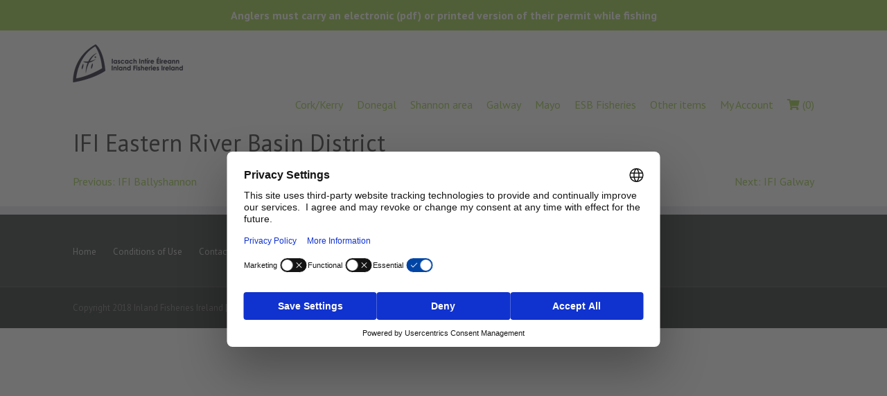

--- FILE ---
content_type: text/html; charset=UTF-8
request_url: https://permits.fishinginireland.info/fishery_region/ifi-blackrock/
body_size: 66667
content:
<!doctype html>
<html lang="en-US">
<head>
	<meta charset="UTF-8">
	<meta name="viewport" content="width=device-width, initial-scale=1">
	<link rel="profile" href="https://gmpg.org/xfn/11">

	<script src="https://web.cmp.usercentrics.eu/modules/autoblocker.js"></script><script id="usercentrics-cmp" data-settings-id="sYVM_c4igacgFF" data-usercentrics="Usercentrics Consent Management Platform" src="https://web.cmp.usercentrics.eu/ui/loader.js" async></script><script type="text/javascript">
	window.dataLayer = window.dataLayer || [];

	function gtag() {
		dataLayer.push(arguments);
	}

	gtag("consent", "default", {
		ad_personalization: "denied",
		ad_storage: "denied",
		ad_user_data: "denied",
		analytics_storage: "denied",
		functionality_storage: "denied",
		personalization_storage: "denied",
		security_storage: "granted",
		wait_for_update: 500,
	});
	gtag("set", "ads_data_redaction", true);
	</script>
<title>IFI Eastern River Basin District &#8211; IFI Permit Shop</title>
<meta name='robots' content='max-image-preview:large' />
	<style>img:is([sizes="auto" i], [sizes^="auto," i]) { contain-intrinsic-size: 3000px 1500px }</style>
	<link rel='dns-prefetch' href='//stackpath.bootstrapcdn.com' />
<link rel='dns-prefetch' href='//cdn.jsdelivr.net' />
<link rel='dns-prefetch' href='//use.fontawesome.com' />
<link rel="alternate" type="application/rss+xml" title="IFI Permit Shop &raquo; Feed" href="https://permits.fishinginireland.info/feed/" />
<link rel="alternate" type="application/rss+xml" title="IFI Permit Shop &raquo; Comments Feed" href="https://permits.fishinginireland.info/comments/feed/" />
		<!-- This site uses the Google Analytics by MonsterInsights plugin v9.11.0 - Using Analytics tracking - https://www.monsterinsights.com/ -->
							<script src="//www.googletagmanager.com/gtag/js?id=G-L1S1W7EVZW"  data-cfasync="false" data-wpfc-render="false" type="text/plain" data-cookieconsent="statistics" async></script>
			<script data-cfasync="false" data-wpfc-render="false" type="text/plain" data-cookieconsent="statistics">
				var mi_version = '9.11.0';
				var mi_track_user = true;
				var mi_no_track_reason = '';
								var MonsterInsightsDefaultLocations = {"page_location":"https:\/\/permits.fishinginireland.info\/fishery_region\/ifi-blackrock\/"};
								if ( typeof MonsterInsightsPrivacyGuardFilter === 'function' ) {
					var MonsterInsightsLocations = (typeof MonsterInsightsExcludeQuery === 'object') ? MonsterInsightsPrivacyGuardFilter( MonsterInsightsExcludeQuery ) : MonsterInsightsPrivacyGuardFilter( MonsterInsightsDefaultLocations );
				} else {
					var MonsterInsightsLocations = (typeof MonsterInsightsExcludeQuery === 'object') ? MonsterInsightsExcludeQuery : MonsterInsightsDefaultLocations;
				}

								var disableStrs = [
										'ga-disable-G-L1S1W7EVZW',
									];

				/* Function to detect opted out users */
				function __gtagTrackerIsOptedOut() {
					for (var index = 0; index < disableStrs.length; index++) {
						if (document.cookie.indexOf(disableStrs[index] + '=true') > -1) {
							return true;
						}
					}

					return false;
				}

				/* Disable tracking if the opt-out cookie exists. */
				if (__gtagTrackerIsOptedOut()) {
					for (var index = 0; index < disableStrs.length; index++) {
						window[disableStrs[index]] = true;
					}
				}

				/* Opt-out function */
				function __gtagTrackerOptout() {
					for (var index = 0; index < disableStrs.length; index++) {
						document.cookie = disableStrs[index] + '=true; expires=Thu, 31 Dec 2099 23:59:59 UTC; path=/';
						window[disableStrs[index]] = true;
					}
				}

				if ('undefined' === typeof gaOptout) {
					function gaOptout() {
						__gtagTrackerOptout();
					}
				}
								window.dataLayer = window.dataLayer || [];

				window.MonsterInsightsDualTracker = {
					helpers: {},
					trackers: {},
				};
				if (mi_track_user) {
					function __gtagDataLayer() {
						dataLayer.push(arguments);
					}

					function __gtagTracker(type, name, parameters) {
						if (!parameters) {
							parameters = {};
						}

						if (parameters.send_to) {
							__gtagDataLayer.apply(null, arguments);
							return;
						}

						if (type === 'event') {
														parameters.send_to = monsterinsights_frontend.v4_id;
							var hookName = name;
							if (typeof parameters['event_category'] !== 'undefined') {
								hookName = parameters['event_category'] + ':' + name;
							}

							if (typeof MonsterInsightsDualTracker.trackers[hookName] !== 'undefined') {
								MonsterInsightsDualTracker.trackers[hookName](parameters);
							} else {
								__gtagDataLayer('event', name, parameters);
							}
							
						} else {
							__gtagDataLayer.apply(null, arguments);
						}
					}

					__gtagTracker('js', new Date());
					__gtagTracker('set', {
						'developer_id.dZGIzZG': true,
											});
					if ( MonsterInsightsLocations.page_location ) {
						__gtagTracker('set', MonsterInsightsLocations);
					}
										__gtagTracker('config', 'G-L1S1W7EVZW', {"forceSSL":"true","anonymize_ip":"true","link_attribution":"true","linker":{"domains":["fishinginireland.info","store.fishinginireland.info"]}} );
										window.gtag = __gtagTracker;										(function () {
						/* https://developers.google.com/analytics/devguides/collection/analyticsjs/ */
						/* ga and __gaTracker compatibility shim. */
						var noopfn = function () {
							return null;
						};
						var newtracker = function () {
							return new Tracker();
						};
						var Tracker = function () {
							return null;
						};
						var p = Tracker.prototype;
						p.get = noopfn;
						p.set = noopfn;
						p.send = function () {
							var args = Array.prototype.slice.call(arguments);
							args.unshift('send');
							__gaTracker.apply(null, args);
						};
						var __gaTracker = function () {
							var len = arguments.length;
							if (len === 0) {
								return;
							}
							var f = arguments[len - 1];
							if (typeof f !== 'object' || f === null || typeof f.hitCallback !== 'function') {
								if ('send' === arguments[0]) {
									var hitConverted, hitObject = false, action;
									if ('event' === arguments[1]) {
										if ('undefined' !== typeof arguments[3]) {
											hitObject = {
												'eventAction': arguments[3],
												'eventCategory': arguments[2],
												'eventLabel': arguments[4],
												'value': arguments[5] ? arguments[5] : 1,
											}
										}
									}
									if ('pageview' === arguments[1]) {
										if ('undefined' !== typeof arguments[2]) {
											hitObject = {
												'eventAction': 'page_view',
												'page_path': arguments[2],
											}
										}
									}
									if (typeof arguments[2] === 'object') {
										hitObject = arguments[2];
									}
									if (typeof arguments[5] === 'object') {
										Object.assign(hitObject, arguments[5]);
									}
									if ('undefined' !== typeof arguments[1].hitType) {
										hitObject = arguments[1];
										if ('pageview' === hitObject.hitType) {
											hitObject.eventAction = 'page_view';
										}
									}
									if (hitObject) {
										action = 'timing' === arguments[1].hitType ? 'timing_complete' : hitObject.eventAction;
										hitConverted = mapArgs(hitObject);
										__gtagTracker('event', action, hitConverted);
									}
								}
								return;
							}

							function mapArgs(args) {
								var arg, hit = {};
								var gaMap = {
									'eventCategory': 'event_category',
									'eventAction': 'event_action',
									'eventLabel': 'event_label',
									'eventValue': 'event_value',
									'nonInteraction': 'non_interaction',
									'timingCategory': 'event_category',
									'timingVar': 'name',
									'timingValue': 'value',
									'timingLabel': 'event_label',
									'page': 'page_path',
									'location': 'page_location',
									'title': 'page_title',
									'referrer' : 'page_referrer',
								};
								for (arg in args) {
																		if (!(!args.hasOwnProperty(arg) || !gaMap.hasOwnProperty(arg))) {
										hit[gaMap[arg]] = args[arg];
									} else {
										hit[arg] = args[arg];
									}
								}
								return hit;
							}

							try {
								f.hitCallback();
							} catch (ex) {
							}
						};
						__gaTracker.create = newtracker;
						__gaTracker.getByName = newtracker;
						__gaTracker.getAll = function () {
							return [];
						};
						__gaTracker.remove = noopfn;
						__gaTracker.loaded = true;
						window['__gaTracker'] = __gaTracker;
					})();
									} else {
										console.log("");
					(function () {
						function __gtagTracker() {
							return null;
						}

						window['__gtagTracker'] = __gtagTracker;
						window['gtag'] = __gtagTracker;
					})();
									}
			</script>
							<!-- / Google Analytics by MonsterInsights -->
				<script data-cfasync="false" data-wpfc-render="false" type="text/plain" data-cookieconsent="statistics">
			window.MonsterInsightsDualTracker.helpers.mapProductItem = function (uaItem) {
				var prefixIndex, prefixKey, mapIndex;
				
				var toBePrefixed = ['id', 'name', 'list_name', 'brand', 'category', 'variant'];

				var item = {};

				var fieldMap = {
					'price': 'price',
					'list_position': 'index',
					'quantity': 'quantity',
					'position': 'index',
				};

				for (mapIndex in fieldMap) {
					if (uaItem.hasOwnProperty(mapIndex)) {
						item[fieldMap[mapIndex]] = uaItem[mapIndex];
					}
				}

				for (prefixIndex = 0; prefixIndex < toBePrefixed.length; prefixIndex++) {
					prefixKey = toBePrefixed[prefixIndex];
					if (typeof uaItem[prefixKey] !== 'undefined') {
						item['item_' + prefixKey] = uaItem[prefixKey];
					}
				}

				return item;
			};

			MonsterInsightsDualTracker.trackers['view_item_list'] = function (parameters) {
				var items = parameters.items;
				var listName, itemIndex, item, itemListName;
				var lists = {
					'_': {items: [], 'send_to': monsterinsights_frontend.v4_id},
				};

				for (itemIndex = 0; itemIndex < items.length; itemIndex++) {
					item = MonsterInsightsDualTracker.helpers.mapProductItem(items[itemIndex]);

					if (typeof item['item_list_name'] === 'undefined') {
						lists['_'].items.push(item);
					} else {
						itemListName = item['item_list_name'];
						if (typeof lists[itemListName] === 'undefined') {
							lists[itemListName] = {
								'items': [],
								'item_list_name': itemListName,
								'send_to': monsterinsights_frontend.v4_id,
							};
						}

						lists[itemListName].items.push(item);
					}
				}

				for (listName in lists) {
					__gtagDataLayer('event', 'view_item_list', lists[listName]);
				}
			};

			MonsterInsightsDualTracker.trackers['select_content'] = function (parameters) {
				const items = parameters.items.map(MonsterInsightsDualTracker.helpers.mapProductItem);
				__gtagDataLayer('event', 'select_item', {items: items, send_to: parameters.send_to});
			};

			MonsterInsightsDualTracker.trackers['view_item'] = function (parameters) {
				const items = parameters.items.map(MonsterInsightsDualTracker.helpers.mapProductItem);
				__gtagDataLayer('event', 'view_item', {items: items, send_to: parameters.send_to});
			};
		</script>
		<script>
window._wpemojiSettings = {"baseUrl":"https:\/\/s.w.org\/images\/core\/emoji\/16.0.1\/72x72\/","ext":".png","svgUrl":"https:\/\/s.w.org\/images\/core\/emoji\/16.0.1\/svg\/","svgExt":".svg","source":{"concatemoji":"https:\/\/permits.fishinginireland.info\/wp-includes\/js\/wp-emoji-release.min.js?ver=6.8.3"}};
/*! This file is auto-generated */
!function(s,n){var o,i,e;function c(e){try{var t={supportTests:e,timestamp:(new Date).valueOf()};sessionStorage.setItem(o,JSON.stringify(t))}catch(e){}}function p(e,t,n){e.clearRect(0,0,e.canvas.width,e.canvas.height),e.fillText(t,0,0);var t=new Uint32Array(e.getImageData(0,0,e.canvas.width,e.canvas.height).data),a=(e.clearRect(0,0,e.canvas.width,e.canvas.height),e.fillText(n,0,0),new Uint32Array(e.getImageData(0,0,e.canvas.width,e.canvas.height).data));return t.every(function(e,t){return e===a[t]})}function u(e,t){e.clearRect(0,0,e.canvas.width,e.canvas.height),e.fillText(t,0,0);for(var n=e.getImageData(16,16,1,1),a=0;a<n.data.length;a++)if(0!==n.data[a])return!1;return!0}function f(e,t,n,a){switch(t){case"flag":return n(e,"\ud83c\udff3\ufe0f\u200d\u26a7\ufe0f","\ud83c\udff3\ufe0f\u200b\u26a7\ufe0f")?!1:!n(e,"\ud83c\udde8\ud83c\uddf6","\ud83c\udde8\u200b\ud83c\uddf6")&&!n(e,"\ud83c\udff4\udb40\udc67\udb40\udc62\udb40\udc65\udb40\udc6e\udb40\udc67\udb40\udc7f","\ud83c\udff4\u200b\udb40\udc67\u200b\udb40\udc62\u200b\udb40\udc65\u200b\udb40\udc6e\u200b\udb40\udc67\u200b\udb40\udc7f");case"emoji":return!a(e,"\ud83e\udedf")}return!1}function g(e,t,n,a){var r="undefined"!=typeof WorkerGlobalScope&&self instanceof WorkerGlobalScope?new OffscreenCanvas(300,150):s.createElement("canvas"),o=r.getContext("2d",{willReadFrequently:!0}),i=(o.textBaseline="top",o.font="600 32px Arial",{});return e.forEach(function(e){i[e]=t(o,e,n,a)}),i}function t(e){var t=s.createElement("script");t.src=e,t.defer=!0,s.head.appendChild(t)}"undefined"!=typeof Promise&&(o="wpEmojiSettingsSupports",i=["flag","emoji"],n.supports={everything:!0,everythingExceptFlag:!0},e=new Promise(function(e){s.addEventListener("DOMContentLoaded",e,{once:!0})}),new Promise(function(t){var n=function(){try{var e=JSON.parse(sessionStorage.getItem(o));if("object"==typeof e&&"number"==typeof e.timestamp&&(new Date).valueOf()<e.timestamp+604800&&"object"==typeof e.supportTests)return e.supportTests}catch(e){}return null}();if(!n){if("undefined"!=typeof Worker&&"undefined"!=typeof OffscreenCanvas&&"undefined"!=typeof URL&&URL.createObjectURL&&"undefined"!=typeof Blob)try{var e="postMessage("+g.toString()+"("+[JSON.stringify(i),f.toString(),p.toString(),u.toString()].join(",")+"));",a=new Blob([e],{type:"text/javascript"}),r=new Worker(URL.createObjectURL(a),{name:"wpTestEmojiSupports"});return void(r.onmessage=function(e){c(n=e.data),r.terminate(),t(n)})}catch(e){}c(n=g(i,f,p,u))}t(n)}).then(function(e){for(var t in e)n.supports[t]=e[t],n.supports.everything=n.supports.everything&&n.supports[t],"flag"!==t&&(n.supports.everythingExceptFlag=n.supports.everythingExceptFlag&&n.supports[t]);n.supports.everythingExceptFlag=n.supports.everythingExceptFlag&&!n.supports.flag,n.DOMReady=!1,n.readyCallback=function(){n.DOMReady=!0}}).then(function(){return e}).then(function(){var e;n.supports.everything||(n.readyCallback(),(e=n.source||{}).concatemoji?t(e.concatemoji):e.wpemoji&&e.twemoji&&(t(e.twemoji),t(e.wpemoji)))}))}((window,document),window._wpemojiSettings);
</script>
<link rel='stylesheet' id='wc-realex-redirect-checkout-block-css' href='https://permits.fishinginireland.info/wp-content/plugins/woocommerce-gateway-realex-redirect/assets/css/blocks/wc-realex-redirect-checkout-block.css?ver=3.3.1' media='all' />
<link rel='stylesheet' id='woocommerce-smart-coupons-available-coupons-block-css' href='https://permits.fishinginireland.info/wp-content/plugins/woocommerce-smart-coupons/blocks/build/style-woocommerce-smart-coupons-available-coupons-block.css?ver=9.11.0' media='all' />
<link rel='stylesheet' id='wp-components-css' href='https://permits.fishinginireland.info/wp-includes/css/dist/components/style.min.css?ver=6.8.3' media='all' />
<link rel='stylesheet' id='woocommerce-smart-coupons-send-coupon-form-block-css' href='https://permits.fishinginireland.info/wp-content/plugins/woocommerce-smart-coupons/blocks/build/style-woocommerce-smart-coupons-send-coupon-form-block.css?ver=9.11.0' media='all' />
<style id='wp-emoji-styles-inline-css'>

	img.wp-smiley, img.emoji {
		display: inline !important;
		border: none !important;
		box-shadow: none !important;
		height: 1em !important;
		width: 1em !important;
		margin: 0 0.07em !important;
		vertical-align: -0.1em !important;
		background: none !important;
		padding: 0 !important;
	}
</style>
<link rel='stylesheet' id='wp-block-library-css' href='https://permits.fishinginireland.info/wp-includes/css/dist/block-library/style.min.css?ver=6.8.3' media='all' />
<style id='classic-theme-styles-inline-css'>
/*! This file is auto-generated */
.wp-block-button__link{color:#fff;background-color:#32373c;border-radius:9999px;box-shadow:none;text-decoration:none;padding:calc(.667em + 2px) calc(1.333em + 2px);font-size:1.125em}.wp-block-file__button{background:#32373c;color:#fff;text-decoration:none}
</style>
<style id='global-styles-inline-css'>
:root{--wp--preset--aspect-ratio--square: 1;--wp--preset--aspect-ratio--4-3: 4/3;--wp--preset--aspect-ratio--3-4: 3/4;--wp--preset--aspect-ratio--3-2: 3/2;--wp--preset--aspect-ratio--2-3: 2/3;--wp--preset--aspect-ratio--16-9: 16/9;--wp--preset--aspect-ratio--9-16: 9/16;--wp--preset--color--black: #000000;--wp--preset--color--cyan-bluish-gray: #abb8c3;--wp--preset--color--white: #ffffff;--wp--preset--color--pale-pink: #f78da7;--wp--preset--color--vivid-red: #cf2e2e;--wp--preset--color--luminous-vivid-orange: #ff6900;--wp--preset--color--luminous-vivid-amber: #fcb900;--wp--preset--color--light-green-cyan: #7bdcb5;--wp--preset--color--vivid-green-cyan: #00d084;--wp--preset--color--pale-cyan-blue: #8ed1fc;--wp--preset--color--vivid-cyan-blue: #0693e3;--wp--preset--color--vivid-purple: #9b51e0;--wp--preset--gradient--vivid-cyan-blue-to-vivid-purple: linear-gradient(135deg,rgba(6,147,227,1) 0%,rgb(155,81,224) 100%);--wp--preset--gradient--light-green-cyan-to-vivid-green-cyan: linear-gradient(135deg,rgb(122,220,180) 0%,rgb(0,208,130) 100%);--wp--preset--gradient--luminous-vivid-amber-to-luminous-vivid-orange: linear-gradient(135deg,rgba(252,185,0,1) 0%,rgba(255,105,0,1) 100%);--wp--preset--gradient--luminous-vivid-orange-to-vivid-red: linear-gradient(135deg,rgba(255,105,0,1) 0%,rgb(207,46,46) 100%);--wp--preset--gradient--very-light-gray-to-cyan-bluish-gray: linear-gradient(135deg,rgb(238,238,238) 0%,rgb(169,184,195) 100%);--wp--preset--gradient--cool-to-warm-spectrum: linear-gradient(135deg,rgb(74,234,220) 0%,rgb(151,120,209) 20%,rgb(207,42,186) 40%,rgb(238,44,130) 60%,rgb(251,105,98) 80%,rgb(254,248,76) 100%);--wp--preset--gradient--blush-light-purple: linear-gradient(135deg,rgb(255,206,236) 0%,rgb(152,150,240) 100%);--wp--preset--gradient--blush-bordeaux: linear-gradient(135deg,rgb(254,205,165) 0%,rgb(254,45,45) 50%,rgb(107,0,62) 100%);--wp--preset--gradient--luminous-dusk: linear-gradient(135deg,rgb(255,203,112) 0%,rgb(199,81,192) 50%,rgb(65,88,208) 100%);--wp--preset--gradient--pale-ocean: linear-gradient(135deg,rgb(255,245,203) 0%,rgb(182,227,212) 50%,rgb(51,167,181) 100%);--wp--preset--gradient--electric-grass: linear-gradient(135deg,rgb(202,248,128) 0%,rgb(113,206,126) 100%);--wp--preset--gradient--midnight: linear-gradient(135deg,rgb(2,3,129) 0%,rgb(40,116,252) 100%);--wp--preset--font-size--small: 13px;--wp--preset--font-size--medium: 20px;--wp--preset--font-size--large: 36px;--wp--preset--font-size--x-large: 42px;--wp--preset--spacing--20: 0.44rem;--wp--preset--spacing--30: 0.67rem;--wp--preset--spacing--40: 1rem;--wp--preset--spacing--50: 1.5rem;--wp--preset--spacing--60: 2.25rem;--wp--preset--spacing--70: 3.38rem;--wp--preset--spacing--80: 5.06rem;--wp--preset--shadow--natural: 6px 6px 9px rgba(0, 0, 0, 0.2);--wp--preset--shadow--deep: 12px 12px 50px rgba(0, 0, 0, 0.4);--wp--preset--shadow--sharp: 6px 6px 0px rgba(0, 0, 0, 0.2);--wp--preset--shadow--outlined: 6px 6px 0px -3px rgba(255, 255, 255, 1), 6px 6px rgba(0, 0, 0, 1);--wp--preset--shadow--crisp: 6px 6px 0px rgba(0, 0, 0, 1);}:where(.is-layout-flex){gap: 0.5em;}:where(.is-layout-grid){gap: 0.5em;}body .is-layout-flex{display: flex;}.is-layout-flex{flex-wrap: wrap;align-items: center;}.is-layout-flex > :is(*, div){margin: 0;}body .is-layout-grid{display: grid;}.is-layout-grid > :is(*, div){margin: 0;}:where(.wp-block-columns.is-layout-flex){gap: 2em;}:where(.wp-block-columns.is-layout-grid){gap: 2em;}:where(.wp-block-post-template.is-layout-flex){gap: 1.25em;}:where(.wp-block-post-template.is-layout-grid){gap: 1.25em;}.has-black-color{color: var(--wp--preset--color--black) !important;}.has-cyan-bluish-gray-color{color: var(--wp--preset--color--cyan-bluish-gray) !important;}.has-white-color{color: var(--wp--preset--color--white) !important;}.has-pale-pink-color{color: var(--wp--preset--color--pale-pink) !important;}.has-vivid-red-color{color: var(--wp--preset--color--vivid-red) !important;}.has-luminous-vivid-orange-color{color: var(--wp--preset--color--luminous-vivid-orange) !important;}.has-luminous-vivid-amber-color{color: var(--wp--preset--color--luminous-vivid-amber) !important;}.has-light-green-cyan-color{color: var(--wp--preset--color--light-green-cyan) !important;}.has-vivid-green-cyan-color{color: var(--wp--preset--color--vivid-green-cyan) !important;}.has-pale-cyan-blue-color{color: var(--wp--preset--color--pale-cyan-blue) !important;}.has-vivid-cyan-blue-color{color: var(--wp--preset--color--vivid-cyan-blue) !important;}.has-vivid-purple-color{color: var(--wp--preset--color--vivid-purple) !important;}.has-black-background-color{background-color: var(--wp--preset--color--black) !important;}.has-cyan-bluish-gray-background-color{background-color: var(--wp--preset--color--cyan-bluish-gray) !important;}.has-white-background-color{background-color: var(--wp--preset--color--white) !important;}.has-pale-pink-background-color{background-color: var(--wp--preset--color--pale-pink) !important;}.has-vivid-red-background-color{background-color: var(--wp--preset--color--vivid-red) !important;}.has-luminous-vivid-orange-background-color{background-color: var(--wp--preset--color--luminous-vivid-orange) !important;}.has-luminous-vivid-amber-background-color{background-color: var(--wp--preset--color--luminous-vivid-amber) !important;}.has-light-green-cyan-background-color{background-color: var(--wp--preset--color--light-green-cyan) !important;}.has-vivid-green-cyan-background-color{background-color: var(--wp--preset--color--vivid-green-cyan) !important;}.has-pale-cyan-blue-background-color{background-color: var(--wp--preset--color--pale-cyan-blue) !important;}.has-vivid-cyan-blue-background-color{background-color: var(--wp--preset--color--vivid-cyan-blue) !important;}.has-vivid-purple-background-color{background-color: var(--wp--preset--color--vivid-purple) !important;}.has-black-border-color{border-color: var(--wp--preset--color--black) !important;}.has-cyan-bluish-gray-border-color{border-color: var(--wp--preset--color--cyan-bluish-gray) !important;}.has-white-border-color{border-color: var(--wp--preset--color--white) !important;}.has-pale-pink-border-color{border-color: var(--wp--preset--color--pale-pink) !important;}.has-vivid-red-border-color{border-color: var(--wp--preset--color--vivid-red) !important;}.has-luminous-vivid-orange-border-color{border-color: var(--wp--preset--color--luminous-vivid-orange) !important;}.has-luminous-vivid-amber-border-color{border-color: var(--wp--preset--color--luminous-vivid-amber) !important;}.has-light-green-cyan-border-color{border-color: var(--wp--preset--color--light-green-cyan) !important;}.has-vivid-green-cyan-border-color{border-color: var(--wp--preset--color--vivid-green-cyan) !important;}.has-pale-cyan-blue-border-color{border-color: var(--wp--preset--color--pale-cyan-blue) !important;}.has-vivid-cyan-blue-border-color{border-color: var(--wp--preset--color--vivid-cyan-blue) !important;}.has-vivid-purple-border-color{border-color: var(--wp--preset--color--vivid-purple) !important;}.has-vivid-cyan-blue-to-vivid-purple-gradient-background{background: var(--wp--preset--gradient--vivid-cyan-blue-to-vivid-purple) !important;}.has-light-green-cyan-to-vivid-green-cyan-gradient-background{background: var(--wp--preset--gradient--light-green-cyan-to-vivid-green-cyan) !important;}.has-luminous-vivid-amber-to-luminous-vivid-orange-gradient-background{background: var(--wp--preset--gradient--luminous-vivid-amber-to-luminous-vivid-orange) !important;}.has-luminous-vivid-orange-to-vivid-red-gradient-background{background: var(--wp--preset--gradient--luminous-vivid-orange-to-vivid-red) !important;}.has-very-light-gray-to-cyan-bluish-gray-gradient-background{background: var(--wp--preset--gradient--very-light-gray-to-cyan-bluish-gray) !important;}.has-cool-to-warm-spectrum-gradient-background{background: var(--wp--preset--gradient--cool-to-warm-spectrum) !important;}.has-blush-light-purple-gradient-background{background: var(--wp--preset--gradient--blush-light-purple) !important;}.has-blush-bordeaux-gradient-background{background: var(--wp--preset--gradient--blush-bordeaux) !important;}.has-luminous-dusk-gradient-background{background: var(--wp--preset--gradient--luminous-dusk) !important;}.has-pale-ocean-gradient-background{background: var(--wp--preset--gradient--pale-ocean) !important;}.has-electric-grass-gradient-background{background: var(--wp--preset--gradient--electric-grass) !important;}.has-midnight-gradient-background{background: var(--wp--preset--gradient--midnight) !important;}.has-small-font-size{font-size: var(--wp--preset--font-size--small) !important;}.has-medium-font-size{font-size: var(--wp--preset--font-size--medium) !important;}.has-large-font-size{font-size: var(--wp--preset--font-size--large) !important;}.has-x-large-font-size{font-size: var(--wp--preset--font-size--x-large) !important;}
:where(.wp-block-post-template.is-layout-flex){gap: 1.25em;}:where(.wp-block-post-template.is-layout-grid){gap: 1.25em;}
:where(.wp-block-columns.is-layout-flex){gap: 2em;}:where(.wp-block-columns.is-layout-grid){gap: 2em;}
:root :where(.wp-block-pullquote){font-size: 1.5em;line-height: 1.6;}
</style>
<link rel='stylesheet' id='ph_booking_style2-css' href='https://permits.fishinginireland.info/wp-content/plugins/booking-search-widget-addon/resources/css/general-style.css?ver=6.8.3' media='all' />
<link rel='stylesheet' id='woocommerce-layout-css' href='https://permits.fishinginireland.info/wp-content/plugins/woocommerce/assets/css/woocommerce-layout.css?ver=10.4.3' media='all' />
<link rel='stylesheet' id='woocommerce-smallscreen-css' href='https://permits.fishinginireland.info/wp-content/plugins/woocommerce/assets/css/woocommerce-smallscreen.css?ver=10.4.3' media='only screen and (max-width: 768px)' />
<link rel='stylesheet' id='woocommerce-general-css' href='https://permits.fishinginireland.info/wp-content/plugins/woocommerce/assets/css/woocommerce.css?ver=10.4.3' media='all' />
<style id='woocommerce-inline-inline-css'>
.woocommerce form .form-row .required { visibility: visible; }
</style>
<link rel='stylesheet' id='wc-realex-redirect-css' href='https://permits.fishinginireland.info/wp-content/plugins/woocommerce-gateway-realex-redirect/assets/css/frontend/wc-realex-redirect.min.css?ver=3.3.1' media='all' />
<link rel='stylesheet' id='bootstrap-css' href='https://stackpath.bootstrapcdn.com/bootstrap/4.3.1/css/bootstrap.min.css?ver=6.8.3' media='all' />
<link rel='stylesheet' id='Font_Awesome-css' href='https://use.fontawesome.com/releases/v5.8.2/css/all.css?ver=6.8.3' media='all' />
<link rel='stylesheet' id='fishinginireland-style-css' href='https://permits.fishinginireland.info/wp-content/themes/fishinginireland/style.css?ver=1.0.0' media='all' />
<link rel='stylesheet' id='ph_flatpickr_inbuild_css-css' href='https://cdn.jsdelivr.net/npm/flatpickr/dist/flatpickr.min.css?ver=4.6.13' media='all' />
<link rel='stylesheet' id='ph_flatpickr_css-css' href='https://permits.fishinginireland.info/wp-content/plugins/ph-bookings-appointments-woocommerce-premium/includes/addons/booking-search-widget/resources/css/flatpickr-calendar.css?ver=6.8.3' media='all' />
<link rel='stylesheet' id='select2-css' href='https://permits.fishinginireland.info/wp-content/plugins/woocommerce/assets/css/select2.css?ver=10.4.3' media='all' />
<link rel='stylesheet' id='dashicons-css' href='https://permits.fishinginireland.info/wp-includes/css/dashicons.min.css?ver=6.8.3' media='all' />
<link rel='stylesheet' id='jquery-ui-style-css' href='https://permits.fishinginireland.info/wp-content/plugins/woocommerce-extra-product-options-pro/public/assets/css/jquery-ui/jquery-ui.css?ver=6.8.3' media='all' />
<link rel='stylesheet' id='thwepo-timepicker-style-css' href='https://permits.fishinginireland.info/wp-content/plugins/woocommerce-extra-product-options-pro/public/assets/js/timepicker/jquery.timepicker.css?ver=6.8.3' media='all' />
<link rel='stylesheet' id='thwepo-daterange-style-css' href='https://permits.fishinginireland.info/wp-content/plugins/woocommerce-extra-product-options-pro/public/assets/js/date-range-picker/daterangepicker.css?ver=6.8.3' media='all' />
<link rel='stylesheet' id='thwepo-public-style-css' href='https://permits.fishinginireland.info/wp-content/plugins/woocommerce-extra-product-options-pro/public/assets/css/thwepo-public.min.css?ver=6.8.3' media='all' />
<link rel='stylesheet' id='wp-color-picker-css' href='https://permits.fishinginireland.info/wp-admin/css/color-picker.min.css?ver=6.8.3' media='all' />
<script src="https://permits.fishinginireland.info/wp-content/plugins/google-analytics-premium/assets/js/frontend-gtag.min.js?ver=9.11.0" id="monsterinsights-frontend-script-js" async data-wp-strategy="async"></script>
<script data-cfasync="false" data-wpfc-render="false" type="text/plain" data-cookieconsent="statistics" id='monsterinsights-frontend-script-js-extra'>var monsterinsights_frontend = {"js_events_tracking":"true","download_extensions":"doc,pdf,ppt,zip,xls,docx,pptx,xlsx","inbound_paths":"[{\"path\":\"\\\/go\\\/\",\"label\":\"affiliate\"},{\"path\":\"\\\/recommend\\\/\",\"label\":\"affiliate\"}]","home_url":"https:\/\/permits.fishinginireland.info","hash_tracking":"false","v4_id":"G-L1S1W7EVZW"};</script>
<script src="https://permits.fishinginireland.info/wp-includes/js/tinymce/tinymce.min.js?ver=49110-20250317" id="wp-tinymce-root-js"></script>
<script src="https://permits.fishinginireland.info/wp-includes/js/tinymce/plugins/compat3x/plugin.min.js?ver=49110-20250317" id="wp-tinymce-js"></script>
<script src="https://permits.fishinginireland.info/wp-includes/js/jquery/jquery.min.js?ver=3.7.1" id="jquery-core-js"></script>
<script src="https://permits.fishinginireland.info/wp-includes/js/jquery/jquery-migrate.min.js?ver=3.4.1" id="jquery-migrate-js"></script>
<script src="https://permits.fishinginireland.info/wp-includes/js/jquery/ui/core.min.js?ver=1.13.3" id="jquery-ui-core-js"></script>
<script src="https://permits.fishinginireland.info/wp-includes/js/jquery/ui/datepicker.min.js?ver=1.13.3" id="jquery-ui-datepicker-js"></script>
<script id="jquery-ui-datepicker-js-after">
jQuery(function(jQuery){jQuery.datepicker.setDefaults({"closeText":"Close","currentText":"Today","monthNames":["January","February","March","April","May","June","July","August","September","October","November","December"],"monthNamesShort":["Jan","Feb","Mar","Apr","May","Jun","Jul","Aug","Sep","Oct","Nov","Dec"],"nextText":"Next","prevText":"Previous","dayNames":["Sunday","Monday","Tuesday","Wednesday","Thursday","Friday","Saturday"],"dayNamesShort":["Sun","Mon","Tue","Wed","Thu","Fri","Sat"],"dayNamesMin":["S","M","T","W","T","F","S"],"dateFormat":"MM d, yy","firstDay":1,"isRTL":false});});
</script>
<script id="ph_booking_general_script2-js-extra">
var ph_booking_search_data = {"ajaxurl":"https:\/\/permits.fishinginireland.info\/wp-admin\/admin-ajax.php","home_url":"https:\/\/permits.fishinginireland.info"};
</script>
<script src="https://permits.fishinginireland.info/wp-content/plugins/booking-search-widget-addon/resources/js/ph-booking-addon-genaral.js?ver=6.8.3" id="ph_booking_general_script2-js"></script>
<script id="ph_booking_common-js-extra">
var phive_booking_common_ajax = {"ajaxurl":"https:\/\/permits.fishinginireland.info\/wp-admin\/admin-ajax.php"};
</script>
<script src="https://permits.fishinginireland.info/wp-content/plugins/ph-bookings-appointments-woocommerce-premium/resources/js/ph-bookings-common.js?ver=5.2.5" id="ph_booking_common-js"></script>
<script src="https://permits.fishinginireland.info/wp-content/plugins/woocommerce/assets/js/jquery-blockui/jquery.blockUI.min.js?ver=2.7.0-wc.10.4.3" id="wc-jquery-blockui-js" defer data-wp-strategy="defer"></script>
<script id="wc-add-to-cart-js-extra">
var wc_add_to_cart_params = {"ajax_url":"\/wp-admin\/admin-ajax.php","wc_ajax_url":"\/?wc-ajax=%%endpoint%%","i18n_view_cart":"View cart","cart_url":"https:\/\/permits.fishinginireland.info\/cart\/","is_cart":"","cart_redirect_after_add":"no"};
</script>
<script src="https://permits.fishinginireland.info/wp-content/plugins/woocommerce/assets/js/frontend/add-to-cart.min.js?ver=10.4.3" id="wc-add-to-cart-js" defer data-wp-strategy="defer"></script>
<script src="https://permits.fishinginireland.info/wp-content/plugins/woocommerce/assets/js/js-cookie/js.cookie.min.js?ver=2.1.4-wc.10.4.3" id="wc-js-cookie-js" defer data-wp-strategy="defer"></script>
<script id="woocommerce-js-extra">
var woocommerce_params = {"ajax_url":"\/wp-admin\/admin-ajax.php","wc_ajax_url":"\/?wc-ajax=%%endpoint%%","i18n_password_show":"Show password","i18n_password_hide":"Hide password"};
</script>
<script src="https://permits.fishinginireland.info/wp-content/plugins/woocommerce/assets/js/frontend/woocommerce.min.js?ver=10.4.3" id="woocommerce-js" defer data-wp-strategy="defer"></script>
<script src="https://stackpath.bootstrapcdn.com/bootstrap/4.3.1/js/bootstrap.min.js?ver=6.8.3" id="bootstrap-js"></script>
<script src="https://permits.fishinginireland.info/wp-content/plugins/woocommerce-extra-product-options-pro/public/assets/js/timepicker/jquery.timepicker.min.js?ver=1.0.1" id="thwepo-timepicker-script-js"></script>
<script src="https://permits.fishinginireland.info/wp-content/plugins/woocommerce-extra-product-options-pro/public/assets/js/inputmask-js/jquery.inputmask.min.js?ver=5.0.6" id="thwepo-input-mask-js"></script>
<script src="https://permits.fishinginireland.info/wp-content/plugins/woocommerce-extra-product-options-pro/public/assets/js/jquery-ui-i18n.min.js?ver=1" id="jquery-ui-i18n-js"></script>
<link rel="https://api.w.org/" href="https://permits.fishinginireland.info/wp-json/" /><link rel="alternate" title="JSON" type="application/json" href="https://permits.fishinginireland.info/wp-json/wp/v2/fishery_region/76" /><link rel="EditURI" type="application/rsd+xml" title="RSD" href="https://permits.fishinginireland.info/xmlrpc.php?rsd" />
<meta name="generator" content="WordPress 6.8.3" />
<meta name="generator" content="WooCommerce 10.4.3" />
<link rel="canonical" href="https://permits.fishinginireland.info/fishery_region/ifi-blackrock/" />
<link rel='shortlink' href='https://permits.fishinginireland.info/?p=76' />
<link rel="alternate" title="oEmbed (JSON)" type="application/json+oembed" href="https://permits.fishinginireland.info/wp-json/oembed/1.0/embed?url=https%3A%2F%2Fpermits.fishinginireland.info%2Ffishery_region%2Fifi-blackrock%2F" />
<link rel="alternate" title="oEmbed (XML)" type="text/xml+oembed" href="https://permits.fishinginireland.info/wp-json/oembed/1.0/embed?url=https%3A%2F%2Fpermits.fishinginireland.info%2Ffishery_region%2Fifi-blackrock%2F&#038;format=xml" />
	<noscript><style>.woocommerce-product-gallery{ opacity: 1 !important; }</style></noscript>
	<style type="text/css">.wpgs-for .slick-arrow::before,.wpgs-nav .slick-prev::before, .wpgs-nav .slick-next::before{color:#000;}.fancybox-bg{background-color:rgba(10,0,0,0.75);}.fancybox-caption,.fancybox-infobar{color:#fff;}.wpgs-nav .slick-slide{border-color:transparent}.wpgs-nav .slick-current{border-color:#000}.wpgs-video-wrapper{min-height:500px;}</style><link rel="icon" href="https://permits.fishinginireland.info/wp-content/uploads/2023/07/Shamrock-Favicon.ico" sizes="32x32" />
<link rel="icon" href="https://permits.fishinginireland.info/wp-content/uploads/2023/07/Shamrock-Favicon.ico" sizes="192x192" />
<link rel="apple-touch-icon" href="https://permits.fishinginireland.info/wp-content/uploads/2023/07/Shamrock-Favicon.ico" />
<meta name="msapplication-TileImage" content="https://permits.fishinginireland.info/wp-content/uploads/2023/07/Shamrock-Favicon.ico" />
		<style id="wp-custom-css">
			.postid-70 .out-of-stock { display: none !important; }
.postid-71 .out-of-stock { display: none !important; }
.postid-70 .product_meta { display: none !important; }
.postid-71 .product_meta { display: none !important; }
.postid-72 .out-of-stock { display: none !important; }
.postid-73 .out-of-stock { display: none !important; }
.postid-72 .product_meta { display: none !important; }
.postid-73 .product_meta { display: none !important; }
.postid-15380 .out-of-stock { display: none !important; }
.postid-15380 .product_meta { display: none !important; }
		</style>
					<style type="text/css" id="c4wp-v3-lp-form-css">
				.login #login, .login #lostpasswordform {
					min-width: 350px !important;
				}
				.wpforms-field-c4wp iframe {
					width: 100% !important;
				}
			</style>
				<link href="https://fonts.googleapis.com/css2?family=PT+Sans:wght@400;700&display=swap" rel="stylesheet"> 
	<!-- Global site tag (gtag.js) - Google Analytics -->
<script async src="https://www.googletagmanager.com/gtag/js?id=UA-7431149-20"></script>
<script>
  window.dataLayer = window.dataLayer || [];
  function gtag(){dataLayer.push(arguments);}
  gtag('js', new Date());

  gtag('config', 'UA-7431149-20');
</script>

</head>

<body class="wp-singular fishery_region-template-default single single-fishery_region postid-76 wp-custom-logo wp-theme-fishinginireland theme-fishinginireland woocommerce-no-js">
<div id="page" class="site">
	<a class="skip-link screen-reader-text" href="#content">Skip to content</a>
	<div class="top_green"><p>
		<strong>Anglers must carry an electronic (pdf) or printed version of their permit while fishing</strong><br />

		</p></div>
	<header id="masthead" class="site-header">
				<button id="topmenuhamburger" class="menu-toggle" aria-controls="primary-menu" aria-expanded="false">
									<i class="fas fa-bars"></i>
				</button>

		<div class="container">
			<div class="row">
				<div class="col-md-3">
					<div class="site-branding">
						<a href="https://permits.fishinginireland.info/" class="custom-logo-link" rel="home"><img width="159" height="55" src="https://permits.fishinginireland.info/wp-content/uploads/2020/04/IFI-Logo-2017-White-small-dark.png" class="custom-logo" alt="IFI Permit Shop" decoding="async" /></a>					</div><!-- .site-branding -->
				</div>
				<div class="col-md-9 text-right">
									</div>
				
			</div>
			<div class="row">
			<div class="col-md-12">
							<nav id="site-navigation" class="main-navigation">
								<div class="menu-main-menu-container"><ul id="primary-menu" class="menu"><li id="menu-item-127" class="menu-item menu-item-type-taxonomy menu-item-object-product_cat menu-item-has-children menu-item-127"><a href="https://permits.fishinginireland.info/product-category/permits-cork-and-kerry/">Cork/Kerry</a>
<ul class="sub-menu">
	<li id="menu-item-486" class="menu-item menu-item-type-taxonomy menu-item-object-product_cat menu-item-486"><a href="https://permits.fishinginireland.info/product-category/permits-cork-and-kerry/lee-reservoirs/">Lee Reservoirs</a></li>
	<li id="menu-item-22666" class="menu-item menu-item-type-taxonomy menu-item-object-product_cat menu-item-22666"><a href="https://permits.fishinginireland.info/product-category/esb-fisheries/inniscarra-salmon-fishery/">Inniscarra Salmon Fishery</a></li>
	<li id="menu-item-484" class="menu-item menu-item-type-taxonomy menu-item-object-product_cat menu-item-484"><a href="https://permits.fishinginireland.info/product-category/permits-cork-and-kerry/south-west-stocked-lakes/">South West Stocked Lakes</a></li>
	<li id="menu-item-485" class="menu-item menu-item-type-taxonomy menu-item-object-product_cat menu-item-485"><a href="https://permits.fishinginireland.info/product-category/permits-cork-and-kerry/laune-fishery-muckross-beat/">Laune fishery (Muckross beat)</a></li>
	<li id="menu-item-487" class="menu-item menu-item-type-taxonomy menu-item-object-product_cat menu-item-487"><a href="https://permits.fishinginireland.info/product-category/permits-cork-and-kerry/kerry-blackwater/">Kerry Blackwater</a></li>
</ul>
</li>
<li id="menu-item-366" class="menu-item menu-item-type-taxonomy menu-item-object-product_cat menu-item-has-children menu-item-366"><a href="https://permits.fishinginireland.info/product-category/donegal/">Donegal</a>
<ul class="sub-menu">
	<li id="menu-item-504" class="menu-item menu-item-type-taxonomy menu-item-object-product_cat menu-item-504"><a href="https://permits.fishinginireland.info/product-category/donegal/clady/">Clady</a></li>
	<li id="menu-item-505" class="menu-item menu-item-type-taxonomy menu-item-object-product_cat menu-item-505"><a href="https://permits.fishinginireland.info/product-category/donegal/crolly/">Crolly</a></li>
	<li id="menu-item-506" class="menu-item menu-item-type-taxonomy menu-item-object-product_cat menu-item-506"><a href="https://permits.fishinginireland.info/product-category/donegal/eany/">Eany</a></li>
	<li id="menu-item-502" class="menu-item menu-item-type-taxonomy menu-item-object-product_cat menu-item-502"><a href="https://permits.fishinginireland.info/product-category/donegal/eske/">River Eske and Lough Eske</a></li>
	<li id="menu-item-501" class="menu-item menu-item-type-taxonomy menu-item-object-product_cat menu-item-501"><a href="https://permits.fishinginireland.info/product-category/donegal/gweebarra/">Gweebarra</a></li>
	<li id="menu-item-500" class="menu-item menu-item-type-taxonomy menu-item-object-product_cat menu-item-500"><a href="https://permits.fishinginireland.info/product-category/donegal/owenea/">Owenea</a></li>
	<li id="menu-item-27190" class="menu-item menu-item-type-taxonomy menu-item-object-product_cat menu-item-27190"><a href="https://permits.fishinginireland.info/product-category/donegal/lackagh/">Lackagh</a></li>
	<li id="menu-item-21814" class="menu-item menu-item-type-custom menu-item-object-custom menu-item-21814"><a href="https://permits.fishinginireland.info/product/owencarrow-beat2-day-permit/">Owencarrow</a></li>
	<li id="menu-item-21813" class="menu-item menu-item-type-custom menu-item-object-custom menu-item-21813"><a href="https://permits.fishinginireland.info/product/lough-beagh-day-permit/">Lough Beagh</a></li>
	<li id="menu-item-22664" class="menu-item menu-item-type-taxonomy menu-item-object-product_cat menu-item-22664"><a href="https://permits.fishinginireland.info/product-category/esb-fisheries/assaroe/">Assaroe</a></li>
</ul>
</li>
<li id="menu-item-130" class="menu-item menu-item-type-taxonomy menu-item-object-product_cat menu-item-has-children menu-item-130"><a href="https://permits.fishinginireland.info/product-category/shannon/">Shannon area</a>
<ul class="sub-menu">
	<li id="menu-item-597" class="menu-item menu-item-type-taxonomy menu-item-object-product_cat menu-item-597"><a href="https://permits.fishinginireland.info/product-category/shannon/midland-fisheries-group-permit/">Midland Fisheries Group permit</a></li>
	<li id="menu-item-32100" class="menu-item menu-item-type-taxonomy menu-item-object-product_cat menu-item-32100"><a href="https://permits.fishinginireland.info/product-category/esb-fisheries/castleconnell-salmon-fishery/">Castleconnell Salmon Fishery</a></li>
	<li id="menu-item-22674" class="menu-item menu-item-type-taxonomy menu-item-object-product_cat menu-item-22674"><a href="https://permits.fishinginireland.info/product-category/esb-fisheries/mulcair-river/">Mulcair River</a></li>
	<li id="menu-item-22668" class="menu-item menu-item-type-taxonomy menu-item-object-product_cat menu-item-22668"><a href="https://permits.fishinginireland.info/product-category/esb-fisheries/lower-shannon/">Lower Shannon</a></li>
</ul>
</li>
<li id="menu-item-2044" class="menu-item menu-item-type-taxonomy menu-item-object-product_cat menu-item-has-children menu-item-2044"><a href="https://permits.fishinginireland.info/product-category/galway/">Galway</a>
<ul class="sub-menu">
	<li id="menu-item-2045" class="menu-item menu-item-type-taxonomy menu-item-object-product_cat menu-item-2045"><a href="https://permits.fishinginireland.info/product-category/galway/claregalway-castle-fishery/">Claregalway Castle Fishery</a></li>
	<li id="menu-item-40867" class="menu-item menu-item-type-taxonomy menu-item-object-product_cat menu-item-40867"><a href="https://permits.fishinginireland.info/product-category/galway/erriff/">Erriff Fishery</a></li>
</ul>
</li>
<li id="menu-item-11741" class="menu-item menu-item-type-custom menu-item-object-custom menu-item-has-children menu-item-11741"><a href="https://permits.fishinginireland.info/product-category/mayo/">Mayo</a>
<ul class="sub-menu">
	<li id="menu-item-25633" class="menu-item menu-item-type-taxonomy menu-item-object-product_cat menu-item-25633"><a href="https://permits.fishinginireland.info/product-category/mayo/ballin-lough-fishery/">Ballinlough fishery</a></li>
	<li id="menu-item-11742" class="menu-item menu-item-type-custom menu-item-object-custom menu-item-11742"><a href="https://permits.fishinginireland.info/product-category/mayo/ballyvary/">Ballyvary Fishery</a></li>
	<li id="menu-item-11743" class="menu-item menu-item-type-custom menu-item-object-custom menu-item-11743"><a href="https://permits.fishinginireland.info/product-category/mayo/cloongee-fishery/">Cloongee Fishery</a></li>
	<li id="menu-item-24627" class="menu-item menu-item-type-taxonomy menu-item-object-product_cat menu-item-24627"><a href="https://permits.fishinginireland.info/product-category/mayo/ballina-salmon-anglers-association/">Ballina Salmon Anglers Association</a></li>
</ul>
</li>
<li id="menu-item-22654" class="menu-item menu-item-type-taxonomy menu-item-object-product_cat menu-item-has-children menu-item-22654"><a href="https://permits.fishinginireland.info/product-category/esb-fisheries/">ESB Fisheries</a>
<ul class="sub-menu">
	<li id="menu-item-22665" class="menu-item menu-item-type-taxonomy menu-item-object-product_cat menu-item-22665"><a href="https://permits.fishinginireland.info/product-category/esb-fisheries/inniscarra-salmon-fishery/">Inniscarra Salmon Fishery</a></li>
	<li id="menu-item-22662" class="menu-item menu-item-type-taxonomy menu-item-object-product_cat menu-item-22662"><a href="https://permits.fishinginireland.info/product-category/esb-fisheries/assaroe/">Assaroe</a></li>
	<li id="menu-item-22673" class="menu-item menu-item-type-taxonomy menu-item-object-product_cat menu-item-22673"><a href="https://permits.fishinginireland.info/product-category/esb-fisheries/mulcair-river/">Mulcair River</a></li>
	<li id="menu-item-22667" class="menu-item menu-item-type-taxonomy menu-item-object-product_cat menu-item-22667"><a href="https://permits.fishinginireland.info/product-category/esb-fisheries/lower-shannon/">Lower Shannon</a></li>
	<li id="menu-item-23156" class="menu-item menu-item-type-taxonomy menu-item-object-product_cat menu-item-23156"><a href="https://permits.fishinginireland.info/product-category/esb-fisheries/castleconnell-salmon-fishery/">Castleconnell Salmon Fishery</a></li>
	<li id="menu-item-22655" class="menu-item menu-item-type-taxonomy menu-item-object-product_cat menu-item-22655"><a href="https://permits.fishinginireland.info/product-category/esb-fisheries/pollaphuca/">Blessington / Pollaphuca</a></li>
	<li id="menu-item-22691" class="menu-item menu-item-type-taxonomy menu-item-object-product_cat menu-item-22691"><a href="https://permits.fishinginireland.info/product-category/esb-fisheries/esb-boat-permit/">ESB Boat Permit</a></li>
	<li id="menu-item-32312" class="menu-item menu-item-type-custom menu-item-object-custom menu-item-32312"><a href="https://permits.fishinginireland.info/product/esb-boating-licence-replacement-sticker/">Boat Permit &#8211; Replacement Sticker</a></li>
</ul>
</li>
<li id="menu-item-132" class="menu-item menu-item-type-taxonomy menu-item-object-product_cat menu-item-has-children menu-item-132"><a href="https://permits.fishinginireland.info/product-category/measuring-mats/">Other items</a>
<ul class="sub-menu">
	<li id="menu-item-32141" class="menu-item menu-item-type-taxonomy menu-item-object-product_cat menu-item-32141"><a href="https://permits.fishinginireland.info/product-category/measuring-mats/">Measuring Mats</a></li>
	<li id="menu-item-133" class="menu-item menu-item-type-taxonomy menu-item-object-product_cat menu-item-133"><a href="https://permits.fishinginireland.info/product-category/books/">Books</a></li>
	<li id="menu-item-2791" class="menu-item menu-item-type-custom menu-item-object-custom menu-item-2791"><a href="https://permits.fishinginireland.info/product/gift-cards/">Gift Cards</a></li>
</ul>
</li>
<li id="menu-item-32138" class="menu-item menu-item-type-custom menu-item-object-custom menu-item-32138"><a href="https://permits.fishinginireland.info/my-account/edit-account/">My Account</a></li>
<li id="menu-item-22669" class="menu-item menu-item-type-post_type menu-item-object-page menu-item-22669"><a href="https://permits.fishinginireland.info/cart/"><a href="https://permits.fishinginireland.info/shop/"><i class="fa fa-shopping-cart"></i>  (0)</a></a></li>
</ul></div>							</nav><!-- #site-navigation -->
				</div>
			</div>
		</div>
	</header><!-- #masthead -->

	<div id="content" class="site-content">

	<main id="primary" class="site-main container">

		
<article id="post-76" class="post-76 fishery_region type-fishery_region status-publish hentry fishery-lough-bracken">
	<header class="entry-header">
		<h1 class="entry-title">IFI Eastern River Basin District</h1>	</header><!-- .entry-header -->

	
	<div class="entry-content">
			</div><!-- .entry-content -->

	<footer class="entry-footer">
			</footer><!-- .entry-footer -->
</article><!-- #post-76 -->

	<nav class="navigation post-navigation" aria-label="Posts">
		<h2 class="screen-reader-text">Post navigation</h2>
		<div class="nav-links"><div class="nav-previous"><a href="https://permits.fishinginireland.info/fishery_region/ifi-ballyshannon/" rel="prev"><span class="nav-subtitle">Previous:</span> <span class="nav-title">IFI Ballyshannon</span></a></div><div class="nav-next"><a href="https://permits.fishinginireland.info/fishery_region/ifi-galway/" rel="next"><span class="nav-subtitle">Next:</span> <span class="nav-title">IFI Galway</span></a></div></div>
	</nav>
	</main><!-- #main -->


	<footer id="colophon" class="site-footer">
		<div class="footer-site-info">
			<div class="container">
			<div class="menu-menu-footer-container"><ul id="menu-footer" class="menu"><li id="menu-item-152" class="menu-item menu-item-type-post_type menu-item-object-page menu-item-home menu-item-152"><a href="https://permits.fishinginireland.info/">Home</a></li>
<li id="menu-item-151" class="menu-item menu-item-type-post_type menu-item-object-page menu-item-151"><a href="https://permits.fishinginireland.info/conditions-of-use/">Conditions of Use</a></li>
<li id="menu-item-149" class="menu-item menu-item-type-post_type menu-item-object-page menu-item-149"><a href="https://permits.fishinginireland.info/contact-us/">Contact Us</a></li>
<li id="menu-item-148" class="menu-item menu-item-type-post_type menu-item-object-page menu-item-privacy-policy menu-item-148"><a rel="privacy-policy" href="https://permits.fishinginireland.info/privacy-notice/">Privacy Notice</a></li>
<li id="menu-item-146" class="menu-item menu-item-type-post_type menu-item-object-page menu-item-146"><a href="https://permits.fishinginireland.info/shipping-returns/">Shipping &#038; Returns</a></li>
<li id="menu-item-147" class="menu-item menu-item-type-post_type menu-item-object-page menu-item-147"><a href="https://permits.fishinginireland.info/site-map/">Site Map</a></li>
<li id="menu-item-403" class="menu-item menu-item-type-post_type menu-item-object-page menu-item-403"><a href="https://permits.fishinginireland.info/shipping-returns/">Shipping &#038; Returns</a></li>
</ul></div>			</div>
		</div><!-- .site-info -->
		<div class="fotter-copyright">
			<div class="container"><p>Copyright 2018 Inland Fisheries Ireland | Site by Willows Consulting Ltd. </p></div>
		</div>
	</footer><!-- #colophon -->
</div><!-- #page -->

<script type="speculationrules">
{"prefetch":[{"source":"document","where":{"and":[{"href_matches":"\/*"},{"not":{"href_matches":["\/wp-*.php","\/wp-admin\/*","\/wp-content\/uploads\/*","\/wp-content\/*","\/wp-content\/plugins\/*","\/wp-content\/themes\/fishinginireland\/*","\/*\\?(.+)"]}},{"not":{"selector_matches":"a[rel~=\"nofollow\"]"}},{"not":{"selector_matches":".no-prefetch, .no-prefetch a"}}]},"eagerness":"conservative"}]}
</script>
<script id="mcjs">!function(c,h,i,m,p){m=c.createElement(h),p=c.getElementsByTagName(h)[0],m.async=1,m.src=i,p.parentNode.insertBefore(m,p)}(document,"script","https://chimpstatic.com/mcjs-connected/js/users/22643f9b32fe3d8e46f8e23ad/7385bceb2ad8f8a174fb18996.js");</script>	<script>
		(function () {
			var c = document.body.className;
			c = c.replace(/woocommerce-no-js/, 'woocommerce-js');
			document.body.className = c;
		})();
	</script>
	<script type="text/javascript">
		/* MonsterInsights Scroll Tracking */
		if ( typeof(jQuery) !== 'undefined' ) {
		jQuery( document ).ready(function(){
		function monsterinsights_scroll_tracking_load() {
		if ( ( typeof(__gaTracker) !== 'undefined' && __gaTracker && __gaTracker.hasOwnProperty( "loaded" ) && __gaTracker.loaded == true ) || ( typeof(__gtagTracker) !== 'undefined' && __gtagTracker ) ) {
		(function(factory) {
		factory(jQuery);
		}(function($) {

		/* Scroll Depth */
		"use strict";
		var defaults = {
		percentage: true
		};

		var $window = $(window),
		cache = [],
		scrollEventBound = false,
		lastPixelDepth = 0;

		/*
		* Plugin
		*/

		$.scrollDepth = function(options) {

		var startTime = +new Date();

		options = $.extend({}, defaults, options);

		/*
		* Functions
		*/

		function sendEvent(action, label, scrollDistance, timing) {
		if ( 'undefined' === typeof MonsterInsightsObject || 'undefined' === typeof MonsterInsightsObject.sendEvent ) {
		return;
		}
			var paramName = action.toLowerCase();
	var fieldsArray = {
	send_to: 'G-L1S1W7EVZW',
	non_interaction: true
	};
	fieldsArray[paramName] = label;

	if (arguments.length > 3) {
	fieldsArray.scroll_timing = timing
	MonsterInsightsObject.sendEvent('event', 'scroll_depth', fieldsArray);
	} else {
	MonsterInsightsObject.sendEvent('event', 'scroll_depth', fieldsArray);
	}
			}

		function calculateMarks(docHeight) {
		return {
		'25%' : parseInt(docHeight * 0.25, 10),
		'50%' : parseInt(docHeight * 0.50, 10),
		'75%' : parseInt(docHeight * 0.75, 10),
		/* Cushion to trigger 100% event in iOS */
		'100%': docHeight - 5
		};
		}

		function checkMarks(marks, scrollDistance, timing) {
		/* Check each active mark */
		$.each(marks, function(key, val) {
		if ( $.inArray(key, cache) === -1 && scrollDistance >= val ) {
		sendEvent('Percentage', key, scrollDistance, timing);
		cache.push(key);
		}
		});
		}

		function rounded(scrollDistance) {
		/* Returns String */
		return (Math.floor(scrollDistance/250) * 250).toString();
		}

		function init() {
		bindScrollDepth();
		}

		/*
		* Public Methods
		*/

		/* Reset Scroll Depth with the originally initialized options */
		$.scrollDepth.reset = function() {
		cache = [];
		lastPixelDepth = 0;
		$window.off('scroll.scrollDepth');
		bindScrollDepth();
		};

		/* Add DOM elements to be tracked */
		$.scrollDepth.addElements = function(elems) {

		if (typeof elems == "undefined" || !$.isArray(elems)) {
		return;
		}

		$.merge(options.elements, elems);

		/* If scroll event has been unbound from window, rebind */
		if (!scrollEventBound) {
		bindScrollDepth();
		}

		};

		/* Remove DOM elements currently tracked */
		$.scrollDepth.removeElements = function(elems) {

		if (typeof elems == "undefined" || !$.isArray(elems)) {
		return;
		}

		$.each(elems, function(index, elem) {

		var inElementsArray = $.inArray(elem, options.elements);
		var inCacheArray = $.inArray(elem, cache);

		if (inElementsArray != -1) {
		options.elements.splice(inElementsArray, 1);
		}

		if (inCacheArray != -1) {
		cache.splice(inCacheArray, 1);
		}

		});

		};

		/*
		* Throttle function borrowed from:
		* Underscore.js 1.5.2
		* http://underscorejs.org
		* (c) 2009-2013 Jeremy Ashkenas, DocumentCloud and Investigative Reporters & Editors
		* Underscore may be freely distributed under the MIT license.
		*/

		function throttle(func, wait) {
		var context, args, result;
		var timeout = null;
		var previous = 0;
		var later = function() {
		previous = new Date;
		timeout = null;
		result = func.apply(context, args);
		};
		return function() {
		var now = new Date;
		if (!previous) previous = now;
		var remaining = wait - (now - previous);
		context = this;
		args = arguments;
		if (remaining <= 0) {
		clearTimeout(timeout);
		timeout = null;
		previous = now;
		result = func.apply(context, args);
		} else if (!timeout) {
		timeout = setTimeout(later, remaining);
		}
		return result;
		};
		}

		/*
		* Scroll Event
		*/

		function bindScrollDepth() {

		scrollEventBound = true;

		$window.on('scroll.scrollDepth', throttle(function() {
		/*
		* We calculate document and window height on each scroll event to
		* account for dynamic DOM changes.
		*/

		var docHeight = $(document).height(),
		winHeight = window.innerHeight ? window.innerHeight : $window.height(),
		scrollDistance = $window.scrollTop() + winHeight,

		/* Recalculate percentage marks */
		marks = calculateMarks(docHeight),

		/* Timing */
		timing = +new Date - startTime;

		checkMarks(marks, scrollDistance, timing);
		}, 500));

		}

		init();
		};

		/* UMD export */
		return $.scrollDepth;

		}));

		jQuery.scrollDepth();
		} else {
		setTimeout(monsterinsights_scroll_tracking_load, 200);
		}
		}
		monsterinsights_scroll_tracking_load();
		});
		}
		/* End MonsterInsights Scroll Tracking */
			/* MonsterInsights Conversion Event */
	jQuery(document).ready(function() {
		jQuery('a[data-mi-conversion-event]')
			.off('click.monsterinsightsConversion')
			.on('click.monsterinsightsConversion', function() {
				if ( typeof(__gtagTracker) !== 'undefined' && __gtagTracker ) {
					var $link = jQuery(this);
					var eventName = $link.attr('data-mi-event-name');
					if ( typeof eventName === 'undefined' || ! eventName ) {
						// Fallback to first word of the <a> tag, lowercase, strip html
						var text = $link.text().trim();
						text = text.replace(/(<([^>]+)>)/gi, '').toLowerCase();
						var firstWord = text.split(/\s+/)[0] || '';

						if ( firstWord ) {
							eventName = 'click-' + firstWord;
						} else {
							eventName = $link.parent().hasClass('wp-block-image') ? 'image-click' : 'button-click';
						}
					}
					__gtagTracker('event', 'mi-' + eventName);
				}
			});
	});
	/* End MonsterInsights Conversion Event */
	
</script><link rel='stylesheet' id='wc-blocks-style-css' href='https://permits.fishinginireland.info/wp-content/plugins/woocommerce/assets/client/blocks/wc-blocks.css?ver=wc-10.4.3' media='all' />
<script id="mailchimp-woocommerce-js-extra">
var mailchimp_public_data = {"site_url":"https:\/\/permits.fishinginireland.info","ajax_url":"https:\/\/permits.fishinginireland.info\/wp-admin\/admin-ajax.php","disable_carts":"1","subscribers_only":"","language":"en","allowed_to_set_cookies":"1"};
</script>
<script src="https://permits.fishinginireland.info/wp-content/plugins/mailchimp-for-woocommerce/public/js/mailchimp-woocommerce-public.min.js?ver=5.5.1.07" id="mailchimp-woocommerce-js"></script>
<script src="https://permits.fishinginireland.info/wp-content/themes/fishinginireland/js/navigation.js?ver=1.0.0" id="fishinginireland-navigation-js"></script>
<script src="https://permits.fishinginireland.info/wp-content/themes/fishinginireland/js/skip-link-focus-fix.js?ver=1.0.0" id="fishinginireland-skip-link-focus-fix-js"></script>
<script src="https://permits.fishinginireland.info/wp-content/themes/fishinginireland/js/custom.js?ver=20151215" id="customjs-js"></script>
<script src="https://cdn.jsdelivr.net/npm/moment?ver=2.29.4" id="ph_moment_js-js"></script>
<script src="https://cdn.jsdelivr.net/npm/flatpickr?ver=4.6.13" id="ph_flatpickr_js-js"></script>
<script src="https://permits.fishinginireland.info/wp-content/plugins/woocommerce/assets/js/sourcebuster/sourcebuster.min.js?ver=10.4.3" id="sourcebuster-js-js"></script>
<script id="wc-order-attribution-js-extra">
var wc_order_attribution = {"params":{"lifetime":1.0000000000000000818030539140313095458623138256371021270751953125e-5,"session":30,"base64":false,"ajaxurl":"https:\/\/permits.fishinginireland.info\/wp-admin\/admin-ajax.php","prefix":"wc_order_attribution_","allowTracking":true},"fields":{"source_type":"current.typ","referrer":"current_add.rf","utm_campaign":"current.cmp","utm_source":"current.src","utm_medium":"current.mdm","utm_content":"current.cnt","utm_id":"current.id","utm_term":"current.trm","utm_source_platform":"current.plt","utm_creative_format":"current.fmt","utm_marketing_tactic":"current.tct","session_entry":"current_add.ep","session_start_time":"current_add.fd","session_pages":"session.pgs","session_count":"udata.vst","user_agent":"udata.uag"}};
</script>
<script src="https://permits.fishinginireland.info/wp-content/plugins/woocommerce/assets/js/frontend/order-attribution.min.js?ver=10.4.3" id="wc-order-attribution-js"></script>
<script src="https://permits.fishinginireland.info/wp-includes/js/jquery/ui/mouse.min.js?ver=1.13.3" id="jquery-ui-mouse-js"></script>
<script src="https://permits.fishinginireland.info/wp-includes/js/jquery/ui/draggable.min.js?ver=1.13.3" id="jquery-ui-draggable-js"></script>
<script src="https://permits.fishinginireland.info/wp-includes/js/jquery/ui/slider.min.js?ver=1.13.3" id="jquery-ui-slider-js"></script>
<script src="https://permits.fishinginireland.info/wp-includes/js/jquery/jquery.ui.touch-punch.js?ver=0.2.2" id="jquery-touch-punch-js"></script>
<script src="https://permits.fishinginireland.info/wp-admin/js/iris.min.js?ver=6.8.3" id="iris-js"></script>
<script src="https://permits.fishinginireland.info/wp-content/plugins/woocommerce/assets/js/selectWoo/selectWoo.full.min.js?ver=1.0.9-wc.10.4.3" id="selectWoo-js" data-wp-strategy="defer"></script>
<script id="thwepo-public-script-js-extra">
var thwepo_public_var = {"lang":{"am":"am","pm":"pm","AM":"AM","PM":"PM","decimal":".","mins":"mins","hr":"hr","hrs":"hrs"},"language":"en","date_format":"MM d, yy","readonly_date_field":"1","ajax_url":"https:\/\/permits.fishinginireland.info\/wp-admin\/admin-ajax.php","price_ph_simple":"","price_ph_variable":"","is_quick_view":"oceanwp","change_event_disabled_fields":"","thwepo_select2_auto_width":"","price_symbol":"\u20ac","wp_max_file_upload_size":"4194304","thwepo_extra_cost_nonce":"3e7ec03e40","file_upload_error":"Maximum upload size exceeded.","range_picker_time_format":"1","range_picker_time_increment":"1","show_dropdown_year":"1","start_of_week":"1","price_data":{"currency":"EUR","currency_symbol":"&euro;","decimal_separator":".","thousand_separator":",","decimals":2,"price_format":"%1$s%2$s"},"display_style":"","disable_scrole_top_animation":"","scroll_top_offset":"90","ajax_add_to_cart_enable":"","cart_form_ph":"form.cart","product_image_thumbnail":"","thwepo_js_enable_flag":"","active_theme":"fishinginireland","global_attributes":[{"name":"Boat type","slug":"boat-type","terms":[{"term_id":121,"name":"Lake boat","slug":"lake-boat","term_group":0,"term_taxonomy_id":121,"taxonomy":"pa_boat-type","description":"","parent":0,"count":1,"filter":"raw"},{"term_id":122,"name":"Sail boat","slug":"sail-boat","term_group":0,"term_taxonomy_id":122,"taxonomy":"pa_boat-type","description":"","parent":0,"count":1,"filter":"raw"},{"term_id":120,"name":"Canoe","slug":"canoe","term_group":0,"term_taxonomy_id":120,"taxonomy":"pa_boat-type","description":"","parent":0,"count":1,"filter":"raw"},{"term_id":119,"name":"Kayak","slug":"kayak","term_group":0,"term_taxonomy_id":119,"taxonomy":"pa_boat-type","description":"","parent":0,"count":1,"filter":"raw"},{"term_id":123,"name":"Other type of craft","slug":"other-type-of-craft","term_group":0,"term_taxonomy_id":123,"taxonomy":"pa_boat-type","description":"","parent":0,"count":1,"filter":"raw"}]},{"name":"Hardback or Softback","slug":"hardback-or-softback","terms":[{"term_id":135,"name":"Hardback","slug":"hardback","term_group":0,"term_taxonomy_id":135,"taxonomy":"pa_hardback-or-softback","description":"Hardback \u20ac70","parent":0,"count":0,"filter":"raw"},{"term_id":136,"name":"Softback","slug":"softback","term_group":0,"term_taxonomy_id":136,"taxonomy":"pa_hardback-or-softback","description":"Softback version \u20ac40","parent":0,"count":0,"filter":"raw"}]},{"name":"Do you need a key","slug":"key","terms":[{"term_id":128,"name":"First order","slug":"first-order","term_group":0,"term_taxonomy_id":128,"taxonomy":"pa_key","description":"","parent":0,"count":0,"filter":"raw"},{"term_id":142,"name":"I already have a key","slug":"i-already-have-a-key","term_group":0,"term_taxonomy_id":142,"taxonomy":"pa_key","description":"","parent":0,"count":0,"filter":"raw"},{"term_id":144,"name":"I don't need a key","slug":"i-dont-need-a-key","term_group":0,"term_taxonomy_id":144,"taxonomy":"pa_key","description":"","parent":0,"count":1,"filter":"raw"},{"term_id":127,"name":"Renewal","slug":"renewal","term_group":0,"term_taxonomy_id":127,"taxonomy":"pa_key","description":"","parent":0,"count":0,"filter":"raw"},{"term_id":141,"name":"Yes","slug":"yes","term_group":0,"term_taxonomy_id":141,"taxonomy":"pa_key","description":"","parent":0,"count":0,"filter":"raw"},{"term_id":143,"name":"Yes, I need a key","slug":"yes-i-need-a-key","term_group":0,"term_taxonomy_id":143,"taxonomy":"pa_key","description":"","parent":0,"count":1,"filter":"raw"}]},{"name":"Lake","slug":"key-deposit","terms":[{"term_id":126,"name":"Pollaphuca","slug":"pollaphuca","term_group":0,"term_taxonomy_id":126,"taxonomy":"pa_key-deposit","description":"","parent":0,"count":1,"filter":"raw"},{"term_id":125,"name":"Assaroe","slug":"assaroe","term_group":0,"term_taxonomy_id":125,"taxonomy":"pa_key-deposit","description":"","parent":0,"count":1,"filter":"raw"},{"term_id":124,"name":"Inniscarra","slug":"inniscarra","term_group":0,"term_taxonomy_id":124,"taxonomy":"pa_key-deposit","description":"","parent":0,"count":1,"filter":"raw"}]}],"enable_edit_cart":""};
</script>
<script src="https://permits.fishinginireland.info/wp-content/plugins/woocommerce-extra-product-options-pro/public/assets/js/thwepo-public.min.js?ver=3.2.8" id="thwepo-public-script-js"></script>

</body>
</html>


--- FILE ---
content_type: text/css
request_url: https://permits.fishinginireland.info/wp-content/plugins/booking-search-widget-addon/resources/css/general-style.css?ver=6.8.3
body_size: 307
content:
.page-title-action{
	/*padding: 4px 8px;
	position: relative;
	top: 5px;
	text-decoration: none;
	border: none;
	border: 1px solid #ccc;
	border-radius: 2px;
	background: #f7f7f7;
	text-shadow: none;
	font-weight: 600;
	font-size: 13px;
	line-height: normal;
	color: #0073aa;
	cursor: pointer;
	outline: 0;*/
}
.search-field{
	/*margin-top:5px;*/
}
#ph_book_search_from,#ph_book_search_to{
width: 30%;
}
#ph_booking_searchform{
	text-align: center;
}

--- FILE ---
content_type: text/css
request_url: https://permits.fishinginireland.info/wp-content/themes/fishinginireland/style.css?ver=1.0.0
body_size: 24227
content:
/*!
Theme Name: fishinginireland
Theme URI: http://underscores.me/
Author: Underscores.me
Author URI: http://underscores.me/
Description: Description
Version: 1.0.0
License: GNU General Public License v2 or later
License URI: LICENSE
Text Domain: fishinginireland
Tags: custom-background, custom-logo, custom-menu, featured-images, threaded-comments, translation-ready

This theme, like WordPress, is licensed under the GPL.
Use it to make something cool, have fun, and share what you've learned.

fishinginireland is based on Underscores https://underscores.me/, (C) 2012-2020 Automattic, Inc.
Underscores is distributed under the terms of the GNU GPL v2 or later.

Normalizing styles have been helped along thanks to the fine work of
Nicolas Gallagher and Jonathan Neal https://necolas.github.io/normalize.css/
*/

/*--------------------------------------------------------------
>>> TABLE OF CONTENTS:
----------------------------------------------------------------
# Normalize
# Typography
# Elements
# Forms
# Navigation
	## Links
	## Menus
# Accessibility
# Alignments
# Widgets
# Content
	## Posts and pages
	## Comments
# Infinite scroll
# Media
	## Captions
	## Galleries
--------------------------------------------------------------*/

/*--------------------------------------------------------------
# Normalize
--------------------------------------------------------------*/

/*! normalize.css v8.0.0 | MIT License | github.com/necolas/normalize.css */

/* Document
	 ========================================================================== */

/**
 * 1. Correct the line height in all browsers.
 * 2. Prevent adjustments of font size after orientation changes in iOS.
 */
html {
	line-height: 1.15;
	-webkit-text-size-adjust: 100%;
}

/* Sections
	 ========================================================================== */

/**
 * Remove the margin in all browsers.
 */
body {
	margin: 0;
}

/**
 * Correct the font size and margin on `h1` elements within `section` and
 * `article` contexts in Chrome, Firefox, and Safari.
 */
h1 {
	font-size: 34px;
	margin: 0.67em 0;
	color: #333333;
	margin-bottom: 20px;
}
h2 {
	font-size: 16px;
	color: #333333;
	font-weight: 400;
	margin-bottom: 20px;
}
h3 {
	font-size: 18px;
	color: #333333;
	font-weight: 400;
	margin-bottom: 20px;
}
p {
	font-size: 13px;
	color: #747474;
	font-weight: 400;
	margin-bottom: 20px;
	/*font-family: "Open Sans";*/
}
/* Grouping content
	 ========================================================================== */

/**
 * 1. Add the correct box sizing in Firefox.
 * 2. Show the overflow in Edge and IE.
 */
hr {
	box-sizing: content-box;
	height: 0;
	overflow: visible;
}

/**
 * 1. Correct the inheritance and scaling of font size in all browsers.
 * 2. Correct the odd `em` font sizing in all browsers.
 */
pre {
	font-family: monospace, monospace;
	font-size: 1em;
}

/* Text-level semantics
	 ========================================================================== */

/**
 * Remove the gray background on active links in IE 10.
 */
a {
	background-color: transparent;
}

/**
 * 1. Remove the bottom border in Chrome 57-
 * 2. Add the correct text decoration in Chrome, Edge, IE, Opera, and Safari.
 */
abbr[title] {
	border-bottom: none;
	text-decoration: underline;
	text-decoration: underline dotted;
}

/**
 * Add the correct font weight in Chrome, Edge, and Safari.
 */
b,
strong {
	font-weight: bolder;
}

/**
 * 1. Correct the inheritance and scaling of font size in all browsers.
 * 2. Correct the odd `em` font sizing in all browsers.
 */
code,
kbd,
samp {
	font-family: monospace, monospace;
	font-size: 1em;
}

/**
 * Add the correct font size in all browsers.
 */
small {
	font-size: 80%;
}

/**
 * Prevent `sub` and `sup` elements from affecting the line height in
 * all browsers.
 */
sub,
sup {
	font-size: 75%;
	line-height: 0;
	position: relative;
	vertical-align: baseline;
}

sub {
	bottom: -0.25em;
}

sup {
	top: -0.5em;
}

/* Embedded content
	 ========================================================================== */

/**
 * Remove the border on images inside links in IE 10.
 */
img {
	border-style: none;
}

/* Forms
	 ========================================================================== */

/**
 * 1. Change the font styles in all browsers.
 * 2. Remove the margin in Firefox and Safari.
 */
button,
input,
optgroup,
select,
textarea {
	font-family: inherit;
	font-size: 100%;
	line-height: 1.15;
	margin: 0;
}

/**
 * Show the overflow in IE.
 * 1. Show the overflow in Edge.
 */
button,
input {
	overflow: visible;
}

/**
 * Remove the inheritance of text transform in Edge, Firefox, and IE.
 * 1. Remove the inheritance of text transform in Firefox.
 */
button,
select {
	text-transform: none;
}

/**
 * Correct the inability to style clickable types in iOS and Safari.
 */
button,
[type="button"],
[type="reset"],
[type="submit"] {
	-webkit-appearance: button;
}

/**
 * Remove the inner border and padding in Firefox.
 */
button::-moz-focus-inner,
[type="button"]::-moz-focus-inner,
[type="reset"]::-moz-focus-inner,
[type="submit"]::-moz-focus-inner {
	border-style: none;
	padding: 0;
}

/**
 * Restore the focus styles unset by the previous rule.
 */
button:-moz-focusring,
[type="button"]:-moz-focusring,
[type="reset"]:-moz-focusring,
[type="submit"]:-moz-focusring {
	outline: 1px dotted ButtonText;
}

/**
 * Correct the padding in Firefox.
 */
fieldset {
	padding: 0.35em 0.75em 0.625em;
}

/**
 * 1. Correct the text wrapping in Edge and IE.
 * 2. Correct the color inheritance from `fieldset` elements in IE.
 * 3. Remove the padding so developers are not caught out when they zero out
 *		`fieldset` elements in all browsers.
 */
legend {
	box-sizing: border-box;
	color: inherit;
	display: table;
	max-width: 100%;
	padding: 0;
	white-space: normal;
}

/**
 * Add the correct vertical alignment in Chrome, Firefox, and Opera.
 */
progress {
	vertical-align: baseline;
}

/**
 * Remove the default vertical scrollbar in IE 10+.
 */
textarea {
	overflow: auto;
}

/**
 * 1. Add the correct box sizing in IE 10.
 * 2. Remove the padding in IE 10.
 */
[type="checkbox"],
[type="radio"] {
	box-sizing: border-box;
	padding: 0;
}

/**
 * Correct the cursor style of increment and decrement buttons in Chrome.
 */
[type="number"]::-webkit-inner-spin-button,
[type="number"]::-webkit-outer-spin-button {
	height: auto;
}

/**
 * 1. Correct the odd appearance in Chrome and Safari.
 * 2. Correct the outline style in Safari.
 */
[type="search"] {
	-webkit-appearance: textfield;
	outline-offset: -2px;
}

/**
 * Remove the inner padding in Chrome and Safari on macOS.
 */
[type="search"]::-webkit-search-decoration {
	-webkit-appearance: none;
}

/**
 * 1. Correct the inability to style clickable types in iOS and Safari.
 * 2. Change font properties to `inherit` in Safari.
 */
::-webkit-file-upload-button {
	-webkit-appearance: button;
	font: inherit;
}

/* Interactive
	 ========================================================================== */

/*
 * Add the correct display in Edge, IE 10+, and Firefox.
 */
details {
	display: block;
}

/*
 * Add the correct display in all browsers.
 */
summary {
	display: list-item;
}

/* Misc
	 ========================================================================== */

/**
 * Add the correct display in IE 10+.
 */
template {
	display: none;
}

/**
 * Add the correct display in IE 10.
 */
[hidden] {
	display: none;
}

/*--------------------------------------------------------------
# Typography
--------------------------------------------------------------*/
body,
button,
input,
select,
optgroup,
textarea {
	color: #333333;
	font-family: 'PT Sans', sans-serif;
	font-size: 16px;
	font-size: 1rem;
	line-height: 1.5;
}

h1,
h2,
h3,
h4,
h5,
h6 {
	clear: both;
}


dfn,
cite,
em,
i {
	font-style: italic;
}

blockquote {
	margin: 0 1.5em;
}

address {
	margin: 0 0 1.5em;
}

pre {
	background: #eee;
	font-family: "Courier 10 Pitch", courier, monospace;
	font-size: 15px;
	font-size: 0.9375rem;
	line-height: 1.6;
	margin-bottom: 1.6em;
	max-width: 100%;
	overflow: auto;
	padding: 1.6em;
}

code,
kbd,
tt,
var {
	font-family: monaco, consolas, "Andale Mono", "DejaVu Sans Mono", monospace;
	font-size: 15px;
	font-size: 0.9375rem;
}

abbr,
acronym {
	border-bottom: 1px dotted #666;
	cursor: help;
}

mark,
ins {
	background: #fff9c0;
	text-decoration: none;
}

big {
	font-size: 125%;
}

/*--------------------------------------------------------------
# Elements
--------------------------------------------------------------*/

/* Inherit box-sizing to more easily change it's value on a component level.
@link http://css-tricks.com/inheriting-box-sizing-probably-slightly-better-best-practice/ */
*,
*::before,
*::after {
	box-sizing: inherit;
}

html {
	box-sizing: border-box;
}

body {
	background: #fff;
}

hr {
	background-color: #ccc;
	border: 0;
	height: 1px;
	margin-bottom: 1.5em;
}

ul,
ol {
	margin:0;
}

ul {
	list-style: disc;
	padding-left: 0px;
}

ol {
	list-style: decimal;
}

li > ul,
li > ol {
	margin-bottom: 0;
	margin-left: 0;
}

dt {
	font-weight: 700;
}

dd {
	margin: 0 1.5em 1.5em;
}

img {
	height: auto;
	max-width: 100%;
}

figure {
	margin: 1em 0;
}

table {
	margin: 0 0 1.5em;
	width: 100%;
}

/*--------------------------------------------------------------
# Forms
--------------------------------------------------------------*/
button,
input[type="button"],
input[type="reset"],
input[type="submit"] {
	border: 1px solid;
	border-color: #ccc #ccc #bbb;
	border-radius: 3px;
	background: #e6e6e6;
	color: rgba(0, 0, 0, 0.8);
	font-size: 12px;
	font-size: 0.75rem;
	line-height: 1;
	padding: 0.6em 1em 0.4em;
}

button:hover,
input[type="button"]:hover,
input[type="reset"]:hover,
input[type="submit"]:hover {
	border-color: #ccc #bbb #aaa;
}

button:active,
button:focus,
input[type="button"]:active,
input[type="button"]:focus,
input[type="reset"]:active,
input[type="reset"]:focus,
input[type="submit"]:active,
input[type="submit"]:focus {
	border-color: #aaa #bbb #bbb;
}

input[type="text"],
input[type="email"],
input[type="url"],
input[type="password"],
input[type="search"],
input[type="number"],
input[type="tel"],
input[type="range"],
input[type="date"],
input[type="month"],
input[type="week"],
input[type="time"],
input[type="datetime"],
input[type="datetime-local"],
input[type="color"],
textarea {
	color: #666;
	border: 1px solid #ccc;
	border-radius: 3px;
	padding: 3px;
}

input[type="text"]:focus,
input[type="email"]:focus,
input[type="url"]:focus,
input[type="password"]:focus,
input[type="search"]:focus,
input[type="number"]:focus,
input[type="tel"]:focus,
input[type="range"]:focus,
input[type="date"]:focus,
input[type="month"]:focus,
input[type="week"]:focus,
input[type="time"]:focus,
input[type="datetime"]:focus,
input[type="datetime-local"]:focus,
input[type="color"]:focus,
textarea:focus {
	color: #111;
}

select {
	border: 1px solid #ccc;
}

textarea {
	width: 100%;
}

/*--------------------------------------------------------------
# Navigation
--------------------------------------------------------------*/

/*--------------------------------------------------------------
## Links
--------------------------------------------------------------*/
a {
	color: #a0ce4e;
}

a:visited {
	color:  #a0ce5e;
}

a:hover,
a:focus,
a:active {
	color: #a0ce6e;
}

a:focus {
	outline: thin dotted;
}

a:hover,
a:active {
	outline: 0;
}
.container {
	max-width: 1100px;
}
/*--------------------------------------------------------------
## Menus
--------------------------------------------------------------*/
.main-navigation {
	display: block;
	width: 100%;
}

.main-navigation ul {
	display: none;
	list-style: none;
	margin: 0;
	padding-left: 0;
}

.main-navigation ul ul {
	box-shadow: 0 3px 3px rgba(0, 0, 0, 0.2);
	float: left;
	position: absolute;
	top: 100%;
	left: -999em;
	z-index: 99999;
}

.main-navigation ul ul ul {
	left: -999em;
	top: 0;
}

.main-navigation ul ul li:hover > ul,
.main-navigation ul ul li.focus > ul {
	display: block;
	left: auto;
}

.main-navigation ul ul a {
	width: 200px;
}

.main-navigation ul li:hover > ul,
.main-navigation ul li.focus > ul {
	left: auto;
}

.main-navigation li {
	position: relative;
	padding-left: 20px;

}

.main-navigation a {
	display: block;
	text-decoration: none;
}

/* Small menu. */
.menu-toggle,
.main-navigation.toggled ul {
	display: block;
}

.site-main .comment-navigation,
.site-main
.posts-navigation,
.site-main
.post-navigation {
	margin: 0 0 1.5em;
}

.comment-navigation .nav-links,
.posts-navigation .nav-links,
.post-navigation .nav-links {
	display: flex;
}

.comment-navigation .nav-previous,
.posts-navigation .nav-previous,
.post-navigation .nav-previous {
	flex: 1 0 50%;
}

.comment-navigation .nav-next,
.posts-navigation .nav-next,
.post-navigation .nav-next {
	text-align: end;
	flex: 1 0 50%;
}

/*--------------------------------------------------------------
# Accessibility
--------------------------------------------------------------*/

/* Text meant only for screen readers. */
.screen-reader-text {
	border: 0;
	clip: rect(1px, 1px, 1px, 1px);
	clip-path: inset(50%);
	height: 1px;
	margin: -1px;
	overflow: hidden;
	padding: 0;
	position: absolute !important;
	width: 1px;
	word-wrap: normal !important;
}

.screen-reader-text:focus {
	background-color: #f1f1f1;
	border-radius: 3px;
	box-shadow: 0 0 2px 2px rgba(0, 0, 0, 0.6);
	clip: auto !important;
	clip-path: none;
	color: #21759b;
	display: block;
	font-size: 14px;
	font-size: 0.875rem;
	font-weight: 700;
	height: auto;
	left: 5px;
	line-height: normal;
	padding: 15px 23px 14px;
	text-decoration: none;
	top: 5px;
	width: auto;
	z-index: 100000;
}

/* Do not show the outline on the skip link target. */
#primary[tabindex="-1"]:focus {
	outline: 0;
}

/*--------------------------------------------------------------
# Alignments
--------------------------------------------------------------*/
.alignleft {
	display: inline;
	float: left;
	margin-right: 1.5em;
	margin-bottom: 1.5em;
}

.alignright {
	display: inline;
	float: right;
	margin-left: 1.5em;
	margin-bottom: 1.5em;
}

.aligncenter {
	clear: both;
	display: block;
	margin-left: auto;
	margin-right: auto;
	margin-bottom: 1.5em;
}

/*--------------------------------------------------------------
# Widgets
--------------------------------------------------------------*/
.widget {
	margin: 0 0 1.5em;
}

.widget select {
	max-width: 100%;
}

/*--------------------------------------------------------------
# Content
--------------------------------------------------------------*/

/*--------------------------------------------------------------
## Posts and pages
--------------------------------------------------------------*/
.sticky {
	display: block;
}

.post,
.page {
	margin: 0 0 1.5em;
}

.updated:not(.published) {
	display: none;
}

.page-content,
.entry-content,
.entry-summary {
	margin: 1.5em 0 0;
}

.page-links {
	clear: both;
	margin: 0 0 1.5em;
}

/*--------------------------------------------------------------
## Comments
--------------------------------------------------------------*/
.comment-content a {
	word-wrap: break-word;
}

.bypostauthor {
	display: block;
}

/*--------------------------------------------------------------
# Infinite scroll
--------------------------------------------------------------*/

/* Hide the Posts Navigation and the Footer when Infinite Scroll is in use. */
.infinite-scroll .posts-navigation,
.infinite-scroll.neverending .site-footer {
	display: none;
}

/* Re-display the Theme Footer when Infinite Scroll has reached its end. */
.infinity-end.neverending .site-footer {
	display: block;
}

/*--------------------------------------------------------------
# Media
--------------------------------------------------------------*/
.page-content .wp-smiley,
.entry-content .wp-smiley,
.comment-content .wp-smiley {
	border: none;
	margin-bottom: 0;
	margin-top: 0;
	padding: 0;
}

/* Make sure embeds and iframes fit their containers. */
embed,
iframe,
object {
	max-width: 100%;
}

/* Make sure logo link wraps around logo image. */
.custom-logo-link {
	display: inline-block;
}

/*--------------------------------------------------------------
## Captions
--------------------------------------------------------------*/
.wp-caption {
	margin-bottom: 1.5em;
	max-width: 100%;
}

.wp-caption img[class*="wp-image-"] {
	display: block;
	margin-left: auto;
	margin-right: auto;
}

.wp-caption .wp-caption-text {
	margin: 0.8075em 0;
}

.wp-caption-text {
	text-align: center;
}

/*--------------------------------------------------------------
## Galleries
--------------------------------------------------------------*/
.gallery {
	margin-bottom: 1.5em;
}

.gallery-item {
	display: inline-block;
	text-align: center;
	vertical-align: top;
	width: 100%;
}

.gallery-columns-2 .gallery-item {
	max-width: 50%;
}

.gallery-columns-3 .gallery-item {
	max-width: 33.33%;
}

.gallery-columns-4 .gallery-item {
	max-width: 25%;
}

.gallery-columns-5 .gallery-item {
	max-width: 20%;
}

.gallery-columns-6 .gallery-item {
	max-width: 16.66%;
}

.gallery-columns-7 .gallery-item {
	max-width: 14.28%;
}

.gallery-columns-8 .gallery-item {
	max-width: 12.5%;
}

.gallery-columns-9 .gallery-item {
	max-width: 11.11%;
}

.gallery-caption {
	display: block;
}
.top_green {
	background-color: #a0ce4e;
	background-size: 100%;
	font-size: 16px;
}
.top_green p {
	text-align: center;
	font-size: 16px;
	color: #fff;
	padding-top: 10px;
	padding-bottom: 10px;
}
.text-right p {
	margin-bottom: 0px;
}
.top-addres {
	padding-top: 10px;
	font-size: 12px;
	color: #747474;
}
.top-header {
	margin-bottom: 20px;
}
 .nav-menu a {
 	color: #211e33;
 	font-size: 14px;
 	font-weight: 400;
 	padding-left: 10px;
 	padding-right: 10px;
 }
 .nav-menu a:hover{
 	color: #a0ce4e;
 }
.widget_product_search h2 {
 	text-transform: uppercase;
	font-weight: 600;
 }
.widget_product_categories h2 {
	text-transform: uppercase;
	font-weight: 600;
}

.widget_product_categories ul {
	margin-left: 0px;
	padding-left: 0px;
}
.add_to_cart_button {
	text-transform: uppercase;
}
.widget_product_categories li {
	line-height: 38px;
	position: relative;
	padding-left: 10px;
}
.widget_product_categories li a:hover {
	text-decoration: none;
}
.widget_product_categories li a:hover::before {
	position: absolute;
	content: "";
	border-left: 1px #a0ce4e solid;
	height: 21px;
	top: 10px;
	left: 0px;
}
.children {
	font-size: 14px;
}
.widget_product_categories li a::before {
	position: absolute;
	content: "";
	border-left: 1px #fff solid;
	height: 21px;
	top: 10px;
	left: 0px;
}
#primary-menu {
	float: right;
	margin-top: 20px;
}
#primary-menu li:last-child a{
	padding-right: 0px!important;
}
.footer-site-info{
	background-color: #363839;
	color: #bfbfbf;
	padding-top: 40px;
	padding-bottom: 40px;
	border-top: 12px solid #e9eaee;
}
.fotter-copyright {
	background-color: #282a2b;
	color:#bfbfbf;
	font-size: 12px;
	padding-top: 10px;
	padding-bottom: 10px;
	border-top: #4b4c4d solid 1px;
	
}
.footer-site-info ul{
	margin-bottom: 0px;
	margin-left: 0px;
	padding-left: 0px;
}
.footer-site-info ul a {
	padding-left: 0px;
}
.footer-site-info ul li {
	display: inline;
	color: #bfbfbf;
	margin-bottom: 0px;
}
.footer-site-info ul li a{
	color: #bfbfbf!important;
	padding-left: 10px;
	padding-right: 10px;
	font-size: 13px;
}
.footer-site-info ul li:first-child a{
	padding-left: 0px;
}
.footer-site-info ul li a:hover{
	color: #a0ce4e!important;
	text-decoration: none;
}
/*home*/
.welcom_text h3 {
	font-size: 30px;
	margin-top: 117px;
}
.banner_1 {
	min-height: 500px;
}
.banner_1  h1, .banner_1  h3 {
	color: #fff;
}
.banner_1  h1 {
	margin-top: 100px;
	font-size: 60px;
	font-weight: 400;

}
.banner_1  h3 {
	margin-top: 40px;
	font-size: 24px;
	font-weight: 400;
	line-height: 40px;
	padding-bottom: 100px;
}
.woocommerce-loop-product__title {
	min-height: 56px;
}
.ctegory_home a:hover{
	color: #fff;
	text-decoration: none;
}
.ctegory_home h4 {
	font-size: 15px;
	text-align: center;
	margin-top: 0px;
	padding-bottom: 10px;
	padding-top: 15px;
}
.ctegory_home a {
	color: #fff;
}
.welcom_text img {
	width: 90%;
	padding-top: 40px;
	padding-bottom: 40px;
}

/*home*/
.woocommerce-breadcrumb {
	background-image: url(http://shopnew.fishinginireland.info/wp-content/uploads/2020/04/page_title_bg.png);
	background-color: #f6f6f6;
	margin-top: 10px;
}
.woocommerce-breadcrumb a{
	font-size: 14px;
	padding-top: 26px !important;
	padding-bottom: 25px !important;
	display: inline-block;
}
#masthead {
	margin-bottom: 15px;
	position: relative;
}
.single-product input {
	width: 100%;
}
.single-product .select2-container {
	width: 100%!important;
	margin-bottom: 5px;
}
.fotter-copyright p{
	margin-bottom: 10px;
	padding-top: 10px;
}
.checkout_coupon {
	background-color: #f7f6f7;
}
.checkout .col-1,
.checkout .col-2 {
  -webkit-flex: none;
  -ms-flex: none;
  flex: none;
  max-width: none;
}
.addresses .col-1,
.addresses .col-2 {
  -webkit-flex: none;
  -ms-flex: none;
  flex: none;
  max-width: none;
}
.date-picker-wraper .ph-calendar-month {
	background:#a0ce4e!important;
}
.booking-wraper .booking-info-wraper {
	background:#a0ce4e!important;
	min-height: 40px!important;
	margin-bottom: 20px;
}
.input-person-minus, .input-person-plus {
	color: #a0ce4e !important;
	border: 1px solid #a0ce4e !important;
}
.woocommerce form .form-row { 
	display: block;
}
.checkout_coupon  .button {
	background-color: #a0ce4e!important;
	color: #fff!important;
}
td.actions {
	background-color: #f7f6f7;
}
.woocommerce-info::before {
	color: #a0ce4e!important;
}
.woocommerce-info {
	border-top-color: #a0ce4e!important;
}
.coupon .input-text {
	width: 140px!important;
}
.woocommerce #respond input#submit.alt, .woocommerce a.button.alt, .woocommerce button.button.alt, .woocommerce input.button.alt {
	background-color: #a0ce4e!important;
	color: #fff;
}
.woocommerce #respond input#submit.alt:hover, .woocommerce a.button.alt:hover, .woocommerce button.button.alt:hover, .woocommerce input.button.alt:hover {
	background-color: #515151!important;
	color: #fff;
}
.woocommerce-account .woocommerce-MyAccount-content {
	float: right;
	width: 82%!important;
}
.woocommerce-account .woocommerce-MyAccount-navigation {
	float: left;
	width: 17%!important;
}
.woocommerce-product-search {
	display: flex;
}
.woocommerce-product-search input {
	max-width: 150px;
	font-size: 12px;
}
.woocommerce-product-search button {
	margin-left: 10px;
	background-color: #a0ce4e!important;
	color: #fff!important;
	border-color: #a0ce4e!important;
}
a.menu-toggle {
	color: #a0ce4e!important;
}
.menu-toggle {
	position: absolute;
	top: 10px;
	right: 21px;
	display: block !important;
	float: right;
	background-color: transparent !important;
	border: none !important;
	z-index: 9999;
	font-size: 27px;
}
ul.sub-menu {
	display: block!important;
	background-color: #fff;
}
ul.sub-menu li {
	padding:5px 0 5px 0;
}
/*mobile*/
@media screen and (max-width: 985px) {
	.main-navigation a {
		font-size: 12px;
	}
}
@media screen and (max-width: 824px) {
	.main-navigation a {
		font-size: 16px;
	}
	.main-navigation ul a{
		line-height: 28px;
		}
	.main-navigation li {
		padding-left: 0px;
	}
	#primary-menu, .main-navigation {
		float: left !important;
		padding-left: 0px;
		padding-right: 0px;
	}
	.text-right {
		text-align: left!important;
	}
}
@media screen and (max-width: 551px) {
	.woocommerce-breadcrumb a{
	font-size: 14px;
	padding-top: 20px !important;
	padding-bottom: 9px !important;
	}
/*	.woocommerce-breadcrumb  {
		height: 86px;
	}*/
	.menu-toggle {
		top: -5px;
	}
	.footer-site-info {
		padding-top: 29px;
		padding-bottom: 25px;
		border-top: 10px solid #e9eaee;
	}
	.footer-site-info ul {
		text-align: center;
	}
	.woocommerce-loop-product__title {
		min-height: 78px;
	}
	.welcom_text h3 {
		font-size: 30px;
		margin-top: 0px;
	}
	.banner_1 {
		min-height: 441px;
	}
	.banner_1 h3 {
		margin-top: 20px;
		font-size: 20px;
		line-height: 32px;
		padding-bottom: 40px;
	}
	.text-right p {
		margin-top: 14px;
	}
	.banner_1 h1 {
		font-size: 43px;
	}
	.top_green p {
		font-size: 14px;
	}
/*	.custom-logo {
		padding-top: 20px;
	}*/
	.text-right {
		text-align: left!important;
	}
}
@media screen and (min-width: 825px) {
	.menu-toggle {
		display: none!important;
	}

	.main-navigation ul {
		display: flex;
	}
}



/*mobile*/



--- FILE ---
content_type: application/javascript
request_url: https://permits.fishinginireland.info/wp-content/themes/fishinginireland/js/custom.js?ver=20151215
body_size: -115
content:
jQuery(document).ready(function() {


});


--- FILE ---
content_type: application/javascript
request_url: https://permits.fishinginireland.info/wp-content/plugins/booking-search-widget-addon/resources/js/ph-booking-addon-genaral.js?ver=6.8.3
body_size: 169
content:

/********* class-ph-booking-search-widget.php *********/
jQuery(document).ready(function($){	

	$( "#ph_book_search_from" ).datepicker({
		showOtherMonths: true,
		selectOtherMonths: true,
		dateFormat: 'yy-mm-dd',
	});
	$( "#ph_book_search_to" ).datepicker({
		showOtherMonths: true,
		selectOtherMonths: true,
		dateFormat: 'yy-mm-dd',
	});

});


--- FILE ---
content_type: application/javascript
request_url: https://permits.fishinginireland.info/wp-content/plugins/booking-search-widget-addon/resources/js/ph-booking-addon-genaral.js?ver=6.8.3
body_size: 169
content:

/********* class-ph-booking-search-widget.php *********/
jQuery(document).ready(function($){	

	$( "#ph_book_search_from" ).datepicker({
		showOtherMonths: true,
		selectOtherMonths: true,
		dateFormat: 'yy-mm-dd',
	});
	$( "#ph_book_search_to" ).datepicker({
		showOtherMonths: true,
		selectOtherMonths: true,
		dateFormat: 'yy-mm-dd',
	});

});
